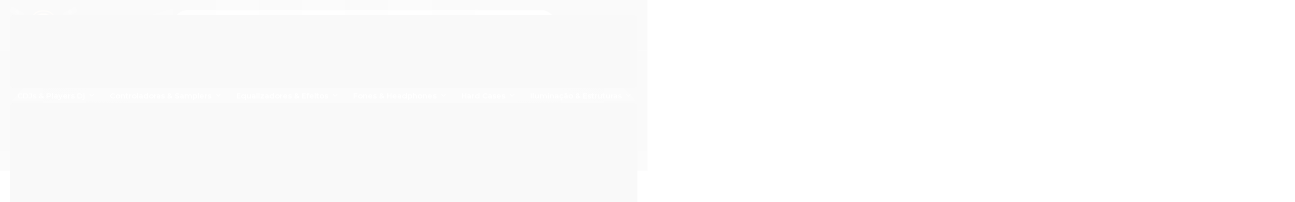

--- FILE ---
content_type: text/html; charset=utf-8
request_url: https://www.globaldjs.com.br/laser
body_size: 20994
content:

<!DOCTYPE html>
<html lang="pt-br">
  <head>
    <meta charset="utf-8">
    <meta content='width=device-width, initial-scale=1.0, maximum-scale=2.0' name='viewport' />
    <title>
  
    Laser - Equipamentos para DJs é Aqui
  
</title>
    <meta http-equiv="X-UA-Compatible" content="IE=edge">
    <meta name="generator" content="Loja Integrada" />

    <link rel="dns-prefetch" href="https://cdn.awsli.com.br/">
    <link rel="preconnect" href="https://cdn.awsli.com.br/">
    <link rel="preconnect" href="https://fonts.googleapis.com">
    <link rel="preconnect" href="https://fonts.gstatic.com" crossorigin>

    
      <meta property="og:url" content="https://www.globaldjs.com.br/laser" />
      <meta property="og:type" content="website" />
      <meta property="og:site_name" content="Loja GLOBAL DJs" />
      <meta property="og:locale" content="pt_BR" />
    

    
  
    <script>
      setTimeout(function() {
        if (typeof removePageLoading === 'function') {
          removePageLoading();
        };
      }, 7000);
    </script>
  



    

  

    <link rel="canonical" href="https://www.globaldjs.com.br/laser" />
  


  <meta property="og:title" content="Loja GLOBAL DJs" />
  
    <meta property="og:image" content="https://cdn.awsli.com.br/2511/2511094/logo/whatsapp_image_2023-01-09_at_14.30.05-removebg-preview-1ebcd26a79.png" />
  








  <meta name="robots" content="index, follow" />



    
      
        <link rel="shortcut icon" href="https://cdn.awsli.com.br/2511/2511094/favicon/logo-global-djs-globo-com-fone-61b617aeaa.png" />
      
      <link rel="icon" href="https://cdn.awsli.com.br/2511/2511094/favicon/logo-global-djs-globo-com-fone-61b617aeaa.png" sizes="192x192">
    
    

    
      <link rel="stylesheet" href="https://cdn.awsli.com.br/production/static/loja/estrutura/v1/css/all.min.css?v=b29f0c6" type="text/css">
    
    <!--[if lte IE 8]><link rel="stylesheet" href="https://cdn.awsli.com.br/production/static/loja/estrutura/v1/css/ie-fix.min.css" type="text/css"><![endif]-->
    <!--[if lte IE 9]><style type="text/css">.lateral-fulbanner { position: relative; }</style><![endif]-->

    

    
    
      <link href="https://fonts.googleapis.com/css2?family=Open%20Sans:wght@300;400;600;700&display=swap" rel="stylesheet">
    

    
      <link rel="stylesheet" href="https://cdn.awsli.com.br/production/static/loja/estrutura/v1/css/bootstrap-responsive.css?v=b29f0c6" type="text/css">
      <link rel="stylesheet" href="https://cdn.awsli.com.br/production/static/loja/estrutura/v1/css/style-responsive.css?v=b29f0c6">
    

    <link rel="stylesheet" href="/tema.css?v=20251212-182301">

    

    <script type="text/javascript">
      var LOJA_ID = 2511094;
      var MEDIA_URL = "https://cdn.awsli.com.br/";
      var API_URL_PUBLIC = 'https://api.awsli.com.br/';
      
        var CARRINHO_PRODS = [];
      
      var ENVIO_ESCOLHIDO = 0;
      var ENVIO_ESCOLHIDO_CODE = 0;
      var CONTRATO_INTERNACIONAL = false;
      var CONTRATO_BRAZIL = !CONTRATO_INTERNACIONAL;
      var IS_STORE_ASYNC = true;
      var IS_CLIENTE_ANONIMO = false;
    </script>

    

    <!-- Editor Visual -->
    

    <script>
      

      const isPreview = JSON.parse(sessionStorage.getItem('preview', true));
      if (isPreview) {
        const url = location.href
        location.search === '' && url + (location.search = '?preview=None')
      }
    </script>

    
      <script src="https://cdn.awsli.com.br/production/static/loja/estrutura/v1/js/all.min.js?v=b29f0c6"></script>
    
    <!-- HTML5 shim and Respond.js IE8 support of HTML5 elements and media queries -->
    <!--[if lt IE 9]>
      <script src="https://oss.maxcdn.com/html5shiv/3.7.2/html5shiv.min.js"></script>
      <script src="https://oss.maxcdn.com/respond/1.4.2/respond.min.js"></script>
    <![endif]-->

    <link rel="stylesheet" href="https://cdn.awsli.com.br/production/static/loja/estrutura/v1/css/slick.min.css" type="text/css">
    <script src="https://cdn.awsli.com.br/production/static/loja/estrutura/v1/js/slick.min.js?v=b29f0c6"></script>
    <link rel="stylesheet" href="https://cdn.awsli.com.br/production/static/css/jquery.fancybox.min.css" type="text/css" />
    <script src="https://cdn.awsli.com.br/production/static/js/jquery/jquery.fancybox.pack.min.js"></script>

    
    
  

  


    
      
        <script>
  (function(i,s,o,g,r,a,m){i['GoogleAnalyticsObject']=r;i[r]=i[r]||function(){
  (i[r].q=i[r].q||[]).push(arguments)},i[r].l=1*new Date();a=s.createElement(o),
  m=s.getElementsByTagName(o)[0];a.async=1;a.src=g;m.parentNode.insertBefore(a,m)
  })(window,document,'script','//www.google-analytics.com/analytics.js','ga');

  ga('create', 'UA-32361527-1', document.domain.replace(/^(www|store|loja)\./,''));
  ga('require', 'displayfeatures');
  
    
  
  
  
  
  ga('send', 'pageview');
</script>

      
        <!-- Global site tag (gtag.js) - Google Analytics -->
<script async src="https://www.googletagmanager.com/gtag/js?l=LIgtagDataLayer&id=AW-11058553591"></script>
<script>
  window.LIgtagDataLayer = window.LIgtagDataLayer || [];
  function LIgtag(){LIgtagDataLayer.push(arguments);}
  LIgtag('js', new Date());

  LIgtag('set', {
    'currency': 'BRL',
    'country': 'BR'
  });
  
  LIgtag('config', 'AW-11058553591');

  if(window.performance) {
    var timeSincePageLoad = Math.round(performance.now());
    LIgtag('event', 'timing_complete', {
      'name': 'load',
      'time': timeSincePageLoad
    });
  }

  $(document).on('li_view_home', function(_, eventID) {
    LIgtag('event', 'view_home');
  });

  $(document).on('li_select_product', function(_, eventID, data) {
    LIgtag('event', 'select_item', data);
  });

  $(document).on('li_start_contact', function(_, eventID, value) {
    LIgtag('event', 'start_contact', {
      value
    });
  });

  $(document).on('li_view_catalog', function(_, eventID) {
    LIgtag('event', 'view_catalog');
  });

  $(document).on('li_search', function(_, eventID, search_term) {
    LIgtag('event', 'search', {
      search_term
    });
  });

  $(document).on('li_filter_products', function(_, eventID, data) {
    LIgtag('event', 'filter_products', data);
  });

  $(document).on('li_sort_products', function(_, eventID, value) {
    LIgtag('event', 'sort_products', {
      value
    });
  });

  $(document).on('li_view_product', function(_, eventID, item) {
    LIgtag('event', 'view_item', {
      items: [item]
    });
  });

  $(document).on('li_select_variation', function(_, eventID, data) {
    LIgtag('event', 'select_variation', data);
  });

  $(document).on('li_calculate_shipping', function(_, eventID, data) {
    LIgtag('event', 'calculate_shipping', {
      zipcode: data.zipcode
    });
  });

  $(document).on('li_view_cart', function(_, eventID, data) {
    LIgtag('event', 'view_cart', data);
  });

  $(document).on('li_add_to_cart', function(_, eventID, data) {
    LIgtag('event', 'add_to_cart', {
      items: data.items
    });
  });

  $(document).on('li_apply_coupon', function(_, eventID, value) {
    LIgtag('event', 'apply_coupon', {
      value
    });
  });

  $(document).on('li_change_quantity', function(_, eventID, item) {
    LIgtag('event', 'change_quantity', {
      items: [item]
    });
  });

  $(document).on('li_remove_from_cart', function(_, eventID, item) {
    LIgtag('event', 'remove_from_cart', {
      items: [item]
    });
  });

  $(document).on('li_return_home', function(_, eventID) {
    LIgtag('event', 'return_home');
  });

  $(document).on('li_view_checkout', function(_, eventID, data) {
    LIgtag('event', 'begin_checkout', data);
  });

  $(document).on('li_login', function(_, eventID) {
    LIgtag('event', 'login');
  });

  $(document).on('li_change_address', function(_, eventID, value) {
    LIgtag('event', 'change_address', {
      value
    });
  });

  $(document).on('li_change_shipping', function(_, eventID, data) {
    LIgtag('event', 'add_shipping_info', data);
  });

  $(document).on('li_change_payment', function(_, eventID, data) {
    LIgtag('event', 'add_payment_info', data);
  });

  $(document).on('li_start_purchase', function(_, eventID) {
    LIgtag('event', 'start_purchase');
  });

  $(document).on('li_checkout_error', function(_, eventID, value) {
    LIgtag('event', 'checkout_error', {
      value
    });
  });

  $(document).on('li_purchase', function(_, eventID, data) {
    LIgtag('event', 'purchase', data);

    
      LIgtag('event', 'conversion', {
        send_to: 'AW-11058553591/Lx1kCLid64YYEPfFkJkp',
        value: data.value,
        currency: data.currency,
        transaction_id: data.transaction_id
      });
    
  });
</script>
      
        
      
    

    
<script>
  var url = '/_events/api/setEvent';

  var sendMetrics = function(event, user = {}) {
    var unique_identifier = uuidv4();

    try {
      var data = {
        request: {
          id: unique_identifier,
          environment: 'production'
        },
        store: {
          id: 2511094,
          name: 'Loja GLOBAL DJs',
          test_account: false,
          has_meta_app: window.has_meta_app ?? false,
          li_search: true
        },
        device: {
          is_mobile: /Mobi/.test(window.navigator.userAgent),
          user_agent: window.navigator.userAgent,
          ip: '###device_ip###'
        },
        page: {
          host: window.location.hostname,
          path: window.location.pathname,
          search: window.location.search,
          type: 'category',
          title: document.title,
          referrer: document.referrer
        },
        timestamp: '###server_timestamp###',
        user_timestamp: new Date().toISOString(),
        event,
        origin: 'store'
      };

      if (window.performance) {
        var [timing] = window.performance.getEntriesByType('navigation');

        data['time'] = {
          server_response: Math.round(timing.responseStart - timing.requestStart)
        };
      }

      var _user = {},
          user_email_cookie = $.cookie('user_email'),
          user_data_cookie = $.cookie('LI-UserData');

      if (user_email_cookie) {
        var user_email = decodeURIComponent(user_email_cookie);

        _user['email'] = user_email;
      }

      if (user_data_cookie) {
        var user_data = JSON.parse(user_data_cookie);

        _user['logged'] = user_data.logged;
        _user['id'] = user_data.id ?? undefined;
      }

      $.each(user, function(key, value) {
        _user[key] = value;
      });

      if (!$.isEmptyObject(_user)) {
        data['user'] = _user;
      }

      try {
        var session_identifier = $.cookie('li_session_identifier');

        if (!session_identifier) {
          session_identifier = uuidv4();
        };

        var expiration_date = new Date();

        expiration_date.setTime(expiration_date.getTime() + (30 * 60 * 1000)); // 30 minutos

        $.cookie('li_session_identifier', session_identifier, {
          expires: expiration_date,
          path: '/'
        });

        data['session'] = {
          id: session_identifier
        };
      } catch (err) { }

      try {
        var user_session_identifier = $.cookie('li_user_session_identifier');

        if (!user_session_identifier) {
          user_session_identifier = uuidv4();

          $.cookie('li_user_session_identifier', user_session_identifier, {
            path: '/'
          });
        };

        data['user_session'] = {
          id: user_session_identifier
        };
      } catch (err) { }

      var _cookies = {},
          fbc = $.cookie('_fbc'),
          fbp = $.cookie('_fbp');

      if (fbc) {
        _cookies['fbc'] = fbc;
      }

      if (fbp) {
        _cookies['fbp'] = fbp;
      }

      if (!$.isEmptyObject(_cookies)) {
        data['session']['cookies'] = _cookies;
      }

      try {
        var ab_test_cookie = $.cookie('li_ab_test_running');

        if (ab_test_cookie) {
          var ab_test = JSON.parse(atob(ab_test_cookie));

          if (ab_test.length) {
            data['store']['ab_test'] = ab_test;
          }
        }
      } catch (err) { }

      var _utm = {};

      $.each(sessionStorage, function(key, value) {
        if (key.startsWith('utm_')) {
          var name = key.split('_')[1];

          _utm[name] = value;
        }
      });

      if (!$.isEmptyObject(_utm)) {
        data['session']['utm'] = _utm;
      }

      var controller = new AbortController();

      setTimeout(function() {
        controller.abort();
      }, 5000);

      fetch(url, {
        keepalive: true,
        method: 'POST',
        headers: {
          'Content-Type': 'application/json'
        },
        body: JSON.stringify({ data }),
        signal: controller.signal
      });
    } catch (err) { }

    return unique_identifier;
  }
</script>

    
<script>
  (function() {
    var initABTestHandler = function() {
      try {
        if ($.cookie('li_ab_test_running')) {
          return
        };
        var running_tests = [];

        
        
        
        

        var running_tests_to_cookie = JSON.stringify(running_tests);
        running_tests_to_cookie = btoa(running_tests_to_cookie);
        $.cookie('li_ab_test_running', running_tests_to_cookie, {
          path: '/'
        });

        
        if (running_tests.length > 0) {
          setTimeout(function() {
            $.ajax({
              url: "/conta/status"
            });
          }, 500);
        };

      } catch (err) { }
    }
    setTimeout(initABTestHandler, 500);
  }());
</script>

    
<script>
  $(function() {
    // Clicar em um produto
    $('.listagem-item').click(function() {
      var row, column;

      var $list = $(this).closest('[data-produtos-linha]'),
          index = $(this).closest('li').index();

      if($list.find('.listagem-linha').length === 1) {
        var productsPerRow = $list.data('produtos-linha');

        row = Math.floor(index / productsPerRow) + 1;
        column = (index % productsPerRow) + 1;
      } else {
        row = $(this).closest('.listagem-linha').index() + 1;
        column = index + 1;
      }

      var body = {
        item_id: $(this).attr('data-id'),
        item_sku: $(this).find('.produto-sku').text(),
        item_name: $(this).find('.nome-produto').text().trim(),
        item_row: row,
        item_column: column
      };

      var eventID = sendMetrics({
        type: 'event',
        name: 'select_product',
        data: body
      });

      $(document).trigger('li_select_product', [eventID, body]);
    });

    // Clicar no "Fale Conosco"
    $('#modalContato').on('show', function() {
      var value = 'Fale Conosco';

      var eventID = sendMetrics({
        type: 'event',
        name: 'start_contact',
        data: { text: value }
      });

      $(document).trigger('li_start_contact', [eventID, value]);
    });

    // Clicar no WhatsApp
    $('.li-whatsapp a').click(function() {
      var value = 'WhatsApp';

      var eventID = sendMetrics({
        type: 'event',
        name: 'start_contact',
        data: { text: value }
      });

      $(document).trigger('li_start_contact', [eventID, value]);
    });

    
      // Visualizar a catálogo
      var eventID = sendMetrics({
        type: 'pageview',
        name: 'view_catalog'
      });

      $(document).trigger('li_view_catalog', [eventID]);

      var params = new URLSearchParams(window.location.search),
          oldParams = document.referrer ? new URL(document.referrer).searchParams : new URLSearchParams();

      // Filtrar produtos
      if(params.has('fq')) {
        var value = params.get('fq');

        if(value !== oldParams.get('fq')) {
          var attribute = value.split(':'),
              body = {
                attribute_name: attribute[0],
                attribute_value: attribute[1]
              };

          var eventID = sendMetrics({
            type: 'event',
            name: 'filter_products',
            data: body
          });

          $(document).trigger('li_filter_products', [eventID, body]);
        }
      }

      // Ordenar produtos
      if(params.has('sort')) {
        var value = params.get('sort');

        if(value !== oldParams.get('sort')) {
          var eventID = sendMetrics({
            type: 'event',
            name: 'sort_products',
            data: { text: value }
          });

          $(document).trigger('li_sort_products', [eventID, value]);
        }
      }

      // Alterar página
      if(params.has('pagina')) {
        var previous_page = oldParams.has('pagina') ? parseInt(oldParams.get('pagina')) : 1,
            next_page = parseInt(params.get('pagina'));

        if(next_page !== previous_page) {
          var body = {
            previous_page,
            next_page
          };

          var eventID = sendMetrics({
            type: 'event',
            name: 'change_page',
            data: body
          });

          $(document).trigger('li_change_page', [eventID, body]);
        }
      }

      
    
  });
</script>


    
	<!-- lojaintegrada-google-shopping -->
  
      <meta name="google-site-verification" content="TIhntEaw1nBzIM2gtJwSfTqwiAZmfwcnN593Ij35oso" />
  

	<!-- Código do cabecalho -->
  
      <script src="https://www.plugoo.com.br/files/app_gd_plugoo.js"></script>
<script>

sobreLoja = { 
	sobreLoja_texto: "Fundada em Novembro de 2008 com o propósito de atender a um público alvo específico, a Loja GLOBAL DJs adentrou-se ao Varejo Online de Equipamentos para DJs de forma pioneira no Brasil, despertando o interesse de profissionais de todo o País a empresa consolidou-se como referência primária no segmento, sempre buscando entregar o máximo em qualidade em seus produtos e serviços, juntando esforços aos principais distribuidores nacionais e internacionais para entregar o maior portfólio de Equipamentos para DJs da América do Sul.",
	endereco: ""
};

bannerVitrine = [
	{
	"imagem": "https://firebasestorage.googleapis.com/v0/b/plugoo-app.appspot.com/o/users%2FM6S3whmWvzYPXGjrCL6m2MxV0Di1%2F1.png?alt=media&token=c9437e59-cda7-4ce1-aaaf-f52d13c5603e",
	"link": ""
	},
	{
	"imagem": "https://firebasestorage.googleapis.com/v0/b/plugoo-app.appspot.com/o/users%2FM6S3whmWvzYPXGjrCL6m2MxV0Di1%2F2.png?alt=media&token=a6c8a9aa-9b6d-4716-94df-0a64f6ce785d",
	"link": ""
	}
]
	
bannerTarja = {
    tarjaPadrao: false,
    tituloUm: 'ATÉ 12X SEM JUROS',
    subtituloUm: 'Todos os cartões de crédito!',
    tituloDois: '10% DE DESCONTO',
    subtituloDois: 'Para pagamentos à vista',
    tituloTres: 'ENTREGA',
    subtituloTres: 'Em todo Brasil',
    tituloQuatro: 'SITE SEGURO',
    subtituloQuatro: 'Protegemos seus dados'
};

menuPrincipal = {
    categoriasMenu: 4,
    tituloMenu: 'Todos as categorias'
}

fullBannerMobile = [
	{
	"imagem": "https://firebasestorage.googleapis.com/v0/b/plugoo-app.appspot.com/o/users%2FM6S3whmWvzYPXGjrCL6m2MxV0Di1%2F1.png?alt=media&token=09f00272-09b8-4a18-8f54-3af7e9a902a1",
	"link": "https://globaldjs.lojaintegrada.com.br/buscar?q=pioneer"
	},
	{
	"imagem": "https://firebasestorage.googleapis.com/v0/b/plugoo-app.appspot.com/o/users%2FM6S3whmWvzYPXGjrCL6m2MxV0Di1%2F2.png?alt=media&token=14725cf4-d638-4c53-992d-b120a81c6282",
	"link": "https://globaldjs.lojaintegrada.com.br/buscar?q=HDJ"
	}
];


barraTopo = {
    link: '',
    texto: '13 Anos de Global Djs'
}

newsletter = {
    texto: 'Assine e fique por dentro das novidades',
    cupom: ''
}

</script>
  


    
      
    

    
      <link rel="stylesheet" href="/avancado.css?v=20251212-182301" type="text/css" />
    

    

    
  <link rel="manifest" href="/manifest.json" />




  </head>
  <body class="pagina-categoria categoria-18317462   ">
    <div id="fb-root"></div>
    
  
    <div id="full-page-loading">
      <div class="conteiner" style="height: 100%;">
        <div class="loading-placeholder-content">
          <div class="loading-placeholder-effect loading-placeholder-header"></div>
          <div class="loading-placeholder-effect loading-placeholder-body"></div>
        </div>
      </div>
      <script>
        var is_full_page_loading = true;
        function removePageLoading() {
          if (is_full_page_loading) {
            try {
              $('#full-page-loading').remove();
            } catch(e) {}
            try {
              var div_loading = document.getElementById('full-page-loading');
              if (div_loading) {
                div_loading.remove();
              };
            } catch(e) {}
            is_full_page_loading = false;
          };
        };
        $(function() {
          setTimeout(function() {
            removePageLoading();
          }, 1);
        });
      </script>
      <style>
        #full-page-loading { position: fixed; z-index: 9999999; margin: auto; top: 0; left: 0; bottom: 0; right: 0; }
        #full-page-loading:before { content: ''; display: block; position: fixed; top: 0; left: 0; width: 100%; height: 100%; background: rgba(255, 255, 255, .98); background: radial-gradient(rgba(255, 255, 255, .99), rgba(255, 255, 255, .98)); }
        .loading-placeholder-content { height: 100%; display: flex; flex-direction: column; position: relative; z-index: 1; }
        .loading-placeholder-effect { background-color: #F9F9F9; border-radius: 5px; width: 100%; animation: pulse-loading 1.5s cubic-bezier(0.4, 0, 0.6, 1) infinite; }
        .loading-placeholder-content .loading-placeholder-body { flex-grow: 1; margin-bottom: 30px; }
        .loading-placeholder-content .loading-placeholder-header { height: 20%; min-height: 100px; max-height: 200px; margin: 30px 0; }
        @keyframes pulse-loading{50%{opacity:.3}}
      </style>
    </div>
  



    
      
        


<div class="barra-inicial fundo-secundario">
  <div class="conteiner">
    <div class="row-fluid">
      <div class="lista-redes span3 hidden-phone">
        
      </div>
      <div class="canais-contato span9">
        <ul>
          <li class="hidden-phone">
            <a href="#modalContato" data-toggle="modal" data-target="#modalContato">
              <i class="icon-comment"></i>
              Fale Conosco
            </a>
          </li>
          
            <li>
              <span>
                <i class="icon-phone"></i>Telefone: (42) 4101-5518
              </span>
            </li>
          
          
            <li class="tel-whatsapp">
              <span>
                <i class="fa fa-whatsapp"></i>Whatsapp: (42) 4101-5518
              </span>
            </li>
          
          
        </ul>
      </div>
    </div>
  </div>
</div>

      
    

    <div class="conteiner-principal">
      
        
          
<div id="cabecalho">

  <div class="atalhos-mobile visible-phone fundo-secundario borda-principal">
    <ul>

      <li><a href="https://www.globaldjs.com.br/" class="icon-home"> </a></li>
      
      <li class="fundo-principal"><a href="https://www.globaldjs.com.br/carrinho/index" class="icon-shopping-cart"> </a></li>
      
      
        <li class="menu-user-logged" style="display: none;"><a href="https://www.globaldjs.com.br/conta/logout" class="icon-signout menu-user-logout"> </a></li>
      
      
      <li><a href="https://www.globaldjs.com.br/conta/index" class="icon-user"> </a></li>
      
      <li class="vazia"><span>&nbsp;</span></li>

    </ul>
  </div>

  <div class="conteiner">
    <div class="row-fluid">
      <div class="span3">
        <h2 class="logo cor-secundaria">
          <a href="https://www.globaldjs.com.br/" title="Loja GLOBAL DJs">
            
            <img src="https://cdn.awsli.com.br/400x300/2511/2511094/logo/whatsapp_image_2023-01-09_at_14.30.05-removebg-preview-1ebcd26a79.png" alt="Loja GLOBAL DJs" />
            
          </a>
        </h2>


      </div>

      <div class="conteudo-topo span9">
        <div class="superior row-fluid hidden-phone">
          <div class="span8">
            
              
                <div class="btn-group menu-user-logged" style="display: none;">
                  <a href="https://www.globaldjs.com.br/conta/index" class="botao secundario pequeno dropdown-toggle" data-toggle="dropdown">
                    Olá, <span class="menu-user-name"></span>
                    <span class="icon-chevron-down"></span>
                  </a>
                  <ul class="dropdown-menu">
                    <li>
                      <a href="https://www.globaldjs.com.br/conta/index" title="Minha conta">Minha conta</a>
                    </li>
                    
                      <li>
                        <a href="https://www.globaldjs.com.br/conta/pedido/listar" title="Minha conta">Meus pedidos</a>
                      </li>
                    
                    <li>
                      <a href="https://www.globaldjs.com.br/conta/favorito/listar" title="Meus favoritos">Meus favoritos</a>
                    </li>
                    <li>
                      <a href="https://www.globaldjs.com.br/conta/logout" title="Sair" class="menu-user-logout">Sair</a>
                    </li>
                  </ul>
                </div>
              
              
                <a href="https://www.globaldjs.com.br/conta/login" class="bem-vindo cor-secundaria menu-user-welcome">
                  Bem-vindo, <span class="cor-principal">identifique-se</span> para fazer pedidos
                </a>
              
            
          </div>
          <div class="span4">
            <ul class="acoes-conta borda-alpha">
              
                <li>
                  <i class="icon-list fundo-principal"></i>
                  <a href="https://www.globaldjs.com.br/conta/pedido/listar" class="cor-secundaria">Meus Pedidos</a>
                </li>
              
              
                <li>
                  <i class="icon-user fundo-principal"></i>
                  <a href="https://www.globaldjs.com.br/conta/index" class="cor-secundaria">Minha Conta</a>
                </li>
              
            </ul>
          </div>
        </div>

        <div class="inferior row-fluid ">
          <div class="span8 busca-mobile">
            <a href="javascript:;" class="atalho-menu visible-phone icon-th botao principal"> </a>

            <div class="busca borda-alpha">
              <form id="form-buscar" action="/buscar" method="get">
                <input id="auto-complete" type="text" name="q" placeholder="Digite o que você procura" value="" autocomplete="off" maxlength="255" />
                <button class="botao botao-busca icon-search fundo-secundario" aria-label="Buscar"></button>
              </form>
            </div>

          </div>

          
            <div class="span4 hidden-phone">
              

  <div class="carrinho vazio">
    
      <a href="https://www.globaldjs.com.br/carrinho/index">
        <i class="icon-shopping-cart fundo-principal"></i>
        <strong class="qtd-carrinho titulo cor-secundaria" style="display: none;">0</strong>
        <span style="display: none;">
          
            <b class="titulo cor-secundaria"><span>Meu Carrinho</span></b>
          
          <span class="cor-secundaria">Produtos adicionados</span>
        </span>
        
          <span class="titulo cor-secundaria vazio-text">Carrinho vazio</span>
        
      </a>
    
    <div class="carrinho-interno-ajax"></div>
  </div>
  
<div class="minicart-placeholder" style="display: none;">
  <div class="carrinho-interno borda-principal">
    <ul>
      <li class="minicart-item-modelo">
        
          <div class="preco-produto com-promocao destaque-preco ">
            <div>
              <s class="preco-venda">
                R$ --PRODUTO_PRECO_DE--
              </s>
              <strong class="preco-promocional cor-principal">
                R$ --PRODUTO_PRECO_POR--
              </strong>
            </div>
          </div>
        
        <a data-href="--PRODUTO_URL--" class="imagem-produto">
          <img data-src="https://cdn.awsli.com.br/64x64/--PRODUTO_IMAGEM--" alt="--PRODUTO_NOME--" />
        </a>
        <a data-href="--PRODUTO_URL--" class="nome-produto cor-secundaria">
          --PRODUTO_NOME--
        </a>
        <div class="produto-sku hide">--PRODUTO_SKU--</div>
      </li>
    </ul>
    <div class="carrinho-rodape">
      <span class="carrinho-info">
        
          <i>--CARRINHO_QUANTIDADE-- produto no carrinho</i>
        
        
          
            <span class="carrino-total">
              Total: <strong class="titulo cor-principal">R$ --CARRINHO_TOTAL_ITENS--</strong>
            </span>
          
        
      </span>
      <a href="https://www.globaldjs.com.br/carrinho/index" class="botao principal">
        
          <i class="icon-shopping-cart"></i>Ir para o carrinho
        
      </a>
    </div>
  </div>
</div>



            </div>
          
        </div>

      </div>
    </div>
    


  
    
      
<div class="menu superior">
  <ul class="nivel-um">
    


    

  


    
      <li class="categoria-id-18316951 com-filho borda-principal">
        <a href="https://www.globaldjs.com.br/agulhas-capsulas" title="Agulhas &amp; Capsulas">
          <strong class="titulo cor-secundaria">Agulhas &amp; Capsulas</strong>
          
            <i class="icon-chevron-down fundo-secundario"></i>
          
        </a>
        
          <ul class="nivel-dois borda-alpha">
            

  <li class="categoria-id-18316979 ">
    <a href="https://www.globaldjs.com.br/audio-technica" title="Audio Technica">
      
      Audio Technica
    </a>
    
  </li>

  <li class="categoria-id-18316999 ">
    <a href="https://www.globaldjs.com.br/behringer" title="Behringer">
      
      Behringer
    </a>
    
  </li>

  <li class="categoria-id-18316984 ">
    <a href="https://www.globaldjs.com.br/denon" title="Denon">
      
      Denon
    </a>
    
  </li>

  <li class="categoria-id-18316983 ">
    <a href="https://www.globaldjs.com.br/numark" title="Numark">
      
      Numark
    </a>
    
  </li>

  <li class="categoria-id-18316987 ">
    <a href="https://www.globaldjs.com.br/ortofon" title="Ortofon">
      
      Ortofon
    </a>
    
  </li>

  <li class="categoria-id-18316990 ">
    <a href="https://www.globaldjs.com.br/pioneer-dj" title="Pioneer DJ">
      
      Pioneer DJ
    </a>
    
  </li>

  <li class="categoria-id-18316993 ">
    <a href="https://www.globaldjs.com.br/shure" title="Shure">
      
      Shure
    </a>
    
  </li>

  <li class="categoria-id-18316995 ">
    <a href="https://www.globaldjs.com.br/stanton" title="Stanton">
      
      Stanton
    </a>
    
  </li>


          </ul>
        
      </li>
    
      <li class="categoria-id-18316998 com-filho borda-principal">
        <a href="https://www.globaldjs.com.br/amplificador-potencia" title="Amplificador &amp; Potência">
          <strong class="titulo cor-secundaria">Amplificador &amp; Potência</strong>
          
            <i class="icon-chevron-down fundo-secundario"></i>
          
        </a>
        
          <ul class="nivel-dois borda-alpha">
            

  <li class="categoria-id-18317001 ">
    <a href="https://www.globaldjs.com.br/behringer-" title="Behringer">
      
      Behringer
    </a>
    
  </li>

  <li class="categoria-id-18443591 ">
    <a href="https://www.globaldjs.com.br/dbx" title="DBX">
      
      DBX
    </a>
    
  </li>

  <li class="categoria-id-18822091 ">
    <a href="https://www.globaldjs.com.br/mackie-18822091" title="Mackie">
      
      Mackie
    </a>
    
  </li>

  <li class="categoria-id-18822361 ">
    <a href="https://www.globaldjs.com.br/presonus-18822361" title="Presonus">
      
      Presonus
    </a>
    
  </li>

  <li class="categoria-id-18317000 ">
    <a href="https://www.globaldjs.com.br/skp" title="SKP">
      
      SKP
    </a>
    
  </li>


          </ul>
        
      </li>
    
      <li class="categoria-id-18317004 com-filho borda-principal">
        <a href="https://www.globaldjs.com.br/bags-bolsas" title="Bags &amp; Bolsas">
          <strong class="titulo cor-secundaria">Bags &amp; Bolsas</strong>
          
            <i class="icon-chevron-down fundo-secundario"></i>
          
        </a>
        
          <ul class="nivel-dois borda-alpha">
            

  <li class="categoria-id-18317063 ">
    <a href="https://www.globaldjs.com.br/2bbox" title="2BBOX">
      
      2BBOX
    </a>
    
  </li>

  <li class="categoria-id-18317005 ">
    <a href="https://www.globaldjs.com.br/gator" title="Gator">
      
      Gator
    </a>
    
  </li>

  <li class="categoria-id-18317078 ">
    <a href="https://www.globaldjs.com.br/global-djs" title="Global DJs">
      
      Global DJs
    </a>
    
  </li>

  <li class="categoria-id-18317020 ">
    <a href="https://www.globaldjs.com.br/pioneer" title="Pioneer">
      
      Pioneer
    </a>
    
  </li>

  <li class="categoria-id-18317038 ">
    <a href="https://www.globaldjs.com.br/udg" title="UDG">
      
      UDG
    </a>
    
  </li>


          </ul>
        
      </li>
    
      <li class="categoria-id-18317540 com-filho borda-principal">
        <a href="https://www.globaldjs.com.br/cabos-conectores" title="Cabos &amp; Conectores">
          <strong class="titulo cor-secundaria">Cabos &amp; Conectores</strong>
          
            <i class="icon-chevron-down fundo-secundario"></i>
          
        </a>
        
          <ul class="nivel-dois borda-alpha">
            

  <li class="categoria-id-18319257 ">
    <a href="https://www.globaldjs.com.br/adaptadores-de-audio" title="Adaptadores de Áudio">
      
      Adaptadores de Áudio
    </a>
    
  </li>

  <li class="categoria-id-18319259 ">
    <a href="https://www.globaldjs.com.br/cabos-de-audio" title="Cabos de Áudio">
      
      Cabos de Áudio
    </a>
    
  </li>

  <li class="categoria-id-18319260 ">
    <a href="https://www.globaldjs.com.br/conectores-de-audio" title="Conectores de Áudio">
      
      Conectores de Áudio
    </a>
    
  </li>

  <li class="categoria-id-18319258 ">
    <a href="https://www.globaldjs.com.br/terminais-de-cabos" title="Terminais de Cabos">
      
      Terminais de Cabos
    </a>
    
  </li>


          </ul>
        
      </li>
    
      <li class="categoria-id-18317084 com-filho borda-principal">
        <a href="https://www.globaldjs.com.br/caixas-de-som-monitores-de-audio" title="Caixas de Som &amp; Monitores de Áudio">
          <strong class="titulo cor-secundaria">Caixas de Som &amp; Monitores de Áudio</strong>
          
            <i class="icon-chevron-down fundo-secundario"></i>
          
        </a>
        
          <ul class="nivel-dois borda-alpha">
            

  <li class="categoria-id-18317089 ">
    <a href="https://www.globaldjs.com.br/akai" title="Akai">
      
      Akai
    </a>
    
  </li>

  <li class="categoria-id-18317088 ">
    <a href="https://www.globaldjs.com.br/alesis" title="Alesis">
      
      Alesis
    </a>
    
  </li>

  <li class="categoria-id-18317090 ">
    <a href="https://www.globaldjs.com.br/alto-professional" title="Alto Professional">
      
      Alto Professional
    </a>
    
  </li>

  <li class="categoria-id-18317091 ">
    <a href="https://www.globaldjs.com.br/attack" title="Attack">
      
      Attack
    </a>
    
  </li>

  <li class="categoria-id-18317095 ">
    <a href="https://www.globaldjs.com.br/behringer--" title="Behringer">
      
      Behringer
    </a>
    
  </li>

  <li class="categoria-id-18317099 ">
    <a href="https://www.globaldjs.com.br/edifier" title="Edifier">
      
      Edifier
    </a>
    
  </li>

  <li class="categoria-id-18317103 ">
    <a href="https://www.globaldjs.com.br/hercules" title="Hercules">
      
      Hercules
    </a>
    
  </li>

  <li class="categoria-id-18317109 ">
    <a href="https://www.globaldjs.com.br/jbl" title="JBL">
      
      JBL
    </a>
    
  </li>

  <li class="categoria-id-18317111 ">
    <a href="https://www.globaldjs.com.br/krk" title="KRK">
      
      KRK
    </a>
    
  </li>

  <li class="categoria-id-18317115 ">
    <a href="https://www.globaldjs.com.br/lexsen" title="Lexsen">
      
      Lexsen
    </a>
    
  </li>

  <li class="categoria-id-18654622 ">
    <a href="https://www.globaldjs.com.br/mackie--" title="Mackie">
      
      Mackie
    </a>
    
  </li>

  <li class="categoria-id-18317133 ">
    <a href="https://www.globaldjs.com.br/mark-audio" title="Mark Audio">
      
      Mark Audio
    </a>
    
  </li>

  <li class="categoria-id-18317140 ">
    <a href="https://www.globaldjs.com.br/pioneer-" title="Pioneer">
      
      Pioneer
    </a>
    
  </li>

  <li class="categoria-id-18317145 ">
    <a href="https://www.globaldjs.com.br/skp-" title="SKP">
      
      SKP
    </a>
    
  </li>

  <li class="categoria-id-18317142 ">
    <a href="https://www.globaldjs.com.br/yamaha" title="Yamaha">
      
      Yamaha
    </a>
    
  </li>


          </ul>
        
      </li>
    
      <li class="categoria-id-18317220 com-filho borda-principal">
        <a href="https://www.globaldjs.com.br/cdjs-players-dj" title="CDJs &amp; Players Dj">
          <strong class="titulo cor-secundaria">CDJs &amp; Players Dj</strong>
          
            <i class="icon-chevron-down fundo-secundario"></i>
          
        </a>
        
          <ul class="nivel-dois borda-alpha">
            

  <li class="categoria-id-18317221 ">
    <a href="https://www.globaldjs.com.br/denon-" title="Denon">
      
      Denon
    </a>
    
  </li>

  <li class="categoria-id-18317238 ">
    <a href="https://www.globaldjs.com.br/dj-tech" title="DJ Tech">
      
      DJ Tech
    </a>
    
  </li>

  <li class="categoria-id-18317240 ">
    <a href="https://www.globaldjs.com.br/gemini" title="Gemini">
      
      Gemini
    </a>
    
  </li>

  <li class="categoria-id-18317241 ">
    <a href="https://www.globaldjs.com.br/lyco" title="Lyco">
      
      Lyco
    </a>
    
  </li>

  <li class="categoria-id-18317233 ">
    <a href="https://www.globaldjs.com.br/napoli" title="Napoli">
      
      Napoli
    </a>
    
  </li>

  <li class="categoria-id-18317234 ">
    <a href="https://www.globaldjs.com.br/numark-" title="Numark">
      
      Numark
    </a>
    
  </li>

  <li class="categoria-id-18317235 ">
    <a href="https://www.globaldjs.com.br/pioneer--" title="Pioneer">
      
      Pioneer
    </a>
    
  </li>

  <li class="categoria-id-18317236 ">
    <a href="https://www.globaldjs.com.br/skp--" title="SKP">
      
      SKP
    </a>
    
  </li>

  <li class="categoria-id-18317237 ">
    <a href="https://www.globaldjs.com.br/stanton-" title="Stanton">
      
      Stanton
    </a>
    
  </li>


          </ul>
        
      </li>
    
      <li class="categoria-id-18317245 com-filho borda-principal">
        <a href="https://www.globaldjs.com.br/controladoras-samplers" title="Controladoras &amp; Samplers">
          <strong class="titulo cor-secundaria">Controladoras &amp; Samplers</strong>
          
            <i class="icon-chevron-down fundo-secundario"></i>
          
        </a>
        
          <ul class="nivel-dois borda-alpha">
            

  <li class="categoria-id-18538438 ">
    <a href="https://www.globaldjs.com.br/ableton" title="Ableton">
      
      Ableton
    </a>
    
  </li>

  <li class="categoria-id-18317249 ">
    <a href="https://www.globaldjs.com.br/akai-" title="Akai">
      
      Akai
    </a>
    
  </li>

  <li class="categoria-id-18317251 ">
    <a href="https://www.globaldjs.com.br/behringer---" title="Behringer">
      
      Behringer
    </a>
    
  </li>

  <li class="categoria-id-18317252 ">
    <a href="https://www.globaldjs.com.br/denon--" title="Denon">
      
      Denon
    </a>
    
  </li>

  <li class="categoria-id-18317254 ">
    <a href="https://www.globaldjs.com.br/djtech" title="DJ Tech">
      
      DJ Tech
    </a>
    
  </li>

  <li class="categoria-id-18317256 ">
    <a href="https://www.globaldjs.com.br/gemini-" title="Gemini">
      
      Gemini
    </a>
    
  </li>

  <li class="categoria-id-18317258 ">
    <a href="https://www.globaldjs.com.br/hercules-" title="Hercules">
      
      Hercules
    </a>
    
  </li>

  <li class="categoria-id-18317260 ">
    <a href="https://www.globaldjs.com.br/ion" title="Ion">
      
      Ion
    </a>
    
  </li>

  <li class="categoria-id-18317264 ">
    <a href="https://www.globaldjs.com.br/lyco-" title="Lyco">
      
      Lyco
    </a>
    
  </li>

  <li class="categoria-id-18317276 ">
    <a href="https://www.globaldjs.com.br/m-audio" title="M-Áudio">
      
      M-Áudio
    </a>
    
  </li>

  <li class="categoria-id-18317279 ">
    <a href="https://www.globaldjs.com.br/native-instruments" title="Native Instruments">
      
      Native Instruments
    </a>
    
  </li>

  <li class="categoria-id-18317281 ">
    <a href="https://www.globaldjs.com.br/novation" title="Novation">
      
      Novation
    </a>
    
  </li>

  <li class="categoria-id-18317282 ">
    <a href="https://www.globaldjs.com.br/numark--" title="Numark">
      
      Numark
    </a>
    
  </li>

  <li class="categoria-id-18317284 ">
    <a href="https://www.globaldjs.com.br/pioneer---" title="Pioneer">
      
      Pioneer
    </a>
    
  </li>

  <li class="categoria-id-18317294 ">
    <a href="https://www.globaldjs.com.br/rane" title="Rane">
      
      Rane
    </a>
    
  </li>

  <li class="categoria-id-18317286 ">
    <a href="https://www.globaldjs.com.br/reloope" title="Reloop">
      
      Reloop
    </a>
    
  </li>

  <li class="categoria-id-18317290 ">
    <a href="https://www.globaldjs.com.br/skp---" title="SKP">
      
      SKP
    </a>
    
  </li>

  <li class="categoria-id-18317291 ">
    <a href="https://www.globaldjs.com.br/waldman" title="Waldman">
      
      Waldman
    </a>
    
  </li>


          </ul>
        
      </li>
    
      <li class="categoria-id-18317302 com-filho borda-principal">
        <a href="https://www.globaldjs.com.br/equalizadores-efeitos" title="Equalizadores &amp; Efeitos">
          <strong class="titulo cor-secundaria">Equalizadores &amp; Efeitos</strong>
          
            <i class="icon-chevron-down fundo-secundario"></i>
          
        </a>
        
          <ul class="nivel-dois borda-alpha">
            

  <li class="categoria-id-18317305 ">
    <a href="https://www.globaldjs.com.br/behringer----" title="Behringer">
      
      Behringer
    </a>
    
  </li>

  <li class="categoria-id-18317306 ">
    <a href="https://www.globaldjs.com.br/pioneer----" title="Pioneer">
      
      Pioneer
    </a>
    
  </li>

  <li class="categoria-id-18317307 ">
    <a href="https://www.globaldjs.com.br/skp----" title="SKP">
      
      SKP
    </a>
    
  </li>


          </ul>
        
      </li>
    
      <li class="categoria-id-18317310 com-filho borda-principal">
        <a href="https://www.globaldjs.com.br/fones-headphones" title="Fones &amp; Headphones">
          <strong class="titulo cor-secundaria">Fones &amp; Headphones</strong>
          
            <i class="icon-chevron-down fundo-secundario"></i>
          
        </a>
        
          <ul class="nivel-dois borda-alpha">
            

  <li class="categoria-id-18317322 ">
    <a href="https://www.globaldjs.com.br/akg" title="AKG">
      
      AKG
    </a>
    
  </li>

  <li class="categoria-id-18317323 ">
    <a href="https://www.globaldjs.com.br/audio-technica-" title="Audio Technica">
      
      Audio Technica
    </a>
    
  </li>

  <li class="categoria-id-18317324 ">
    <a href="https://www.globaldjs.com.br/behringer-----" title="Behringer">
      
      Behringer
    </a>
    
  </li>

  <li class="categoria-id-18317325 ">
    <a href="https://www.globaldjs.com.br/denon---" title="Denon">
      
      Denon
    </a>
    
  </li>

  <li class="categoria-id-18317326 ">
    <a href="https://www.globaldjs.com.br/djtech-" title="DJ Tech">
      
      DJ Tech
    </a>
    
  </li>

  <li class="categoria-id-18317327 ">
    <a href="https://www.globaldjs.com.br/gemini--" title="Gemini">
      
      Gemini
    </a>
    
  </li>

  <li class="categoria-id-18317329 ">
    <a href="https://www.globaldjs.com.br/hercules--" title="Hercules">
      
      Hercules
    </a>
    
  </li>

  <li class="categoria-id-18317331 ">
    <a href="https://www.globaldjs.com.br/koss" title="Koss">
      
      Koss
    </a>
    
  </li>

  <li class="categoria-id-18317332 ">
    <a href="https://www.globaldjs.com.br/lyco--" title="Lyco">
      
      Lyco
    </a>
    
  </li>

  <li class="categoria-id-18317334 ">
    <a href="https://www.globaldjs.com.br/monsterbeats" title="Monster Beats">
      
      Monster Beats
    </a>
    
  </li>

  <li class="categoria-id-18317335 ">
    <a href="https://www.globaldjs.com.br/numark---" title="Numark">
      
      Numark
    </a>
    
  </li>

  <li class="categoria-id-18317337 ">
    <a href="https://www.globaldjs.com.br/pioneer-----" title="Pioneer">
      
      Pioneer
    </a>
    
  </li>

  <li class="categoria-id-18317344 ">
    <a href="https://www.globaldjs.com.br/sennheiser" title="Sennheiser">
      
      Sennheiser
    </a>
    
  </li>

  <li class="categoria-id-18317400 ">
    <a href="https://www.globaldjs.com.br/shure-" title="Shure">
      
      Shure
    </a>
    
  </li>

  <li class="categoria-id-18317345 ">
    <a href="https://www.globaldjs.com.br/skp-----" title="SKP">
      
      SKP
    </a>
    
  </li>

  <li class="categoria-id-18317346 ">
    <a href="https://www.globaldjs.com.br/skullcandy" title="Skullcandy">
      
      Skullcandy
    </a>
    
  </li>

  <li class="categoria-id-18317347 ">
    <a href="https://www.globaldjs.com.br/sony" title="Sony">
      
      Sony
    </a>
    
  </li>

  <li class="categoria-id-18317348 ">
    <a href="https://www.globaldjs.com.br/stanton--" title="Stanton">
      
      Stanton
    </a>
    
  </li>

  <li class="categoria-id-18317349 ">
    <a href="https://www.globaldjs.com.br/technics" title="Technics">
      
      Technics
    </a>
    
  </li>


          </ul>
        
      </li>
    
      <li class="categoria-id-18317415 com-filho borda-principal">
        <a href="https://www.globaldjs.com.br/hard-cases" title="Hard Cases">
          <strong class="titulo cor-secundaria">Hard Cases</strong>
          
            <i class="icon-chevron-down fundo-secundario"></i>
          
        </a>
        
          <ul class="nivel-dois borda-alpha">
            

  <li class="categoria-id-18317424 ">
    <a href="https://www.globaldjs.com.br/para-/-cdjs-e-mixer" title="Para / CDJs e Mixer">
      
      Para / CDJs e Mixer
    </a>
    
  </li>

  <li class="categoria-id-18317426 ">
    <a href="https://www.globaldjs.com.br/para-/-controladoras" title="Para / Controladoras">
      
      Para / Controladoras
    </a>
    
  </li>

  <li class="categoria-id-18317437 ">
    <a href="https://www.globaldjs.com.br/para-/-ferragens" title="Para / Ferragens">
      
      Para / Ferragens
    </a>
    
  </li>

  <li class="categoria-id-18317435 ">
    <a href="https://www.globaldjs.com.br/para-/-iluminacao" title="Para / Iluminação">
      
      Para / Iluminação
    </a>
    
  </li>

  <li class="categoria-id-18317431 ">
    <a href="https://www.globaldjs.com.br/para-/-mesas-de-som" title="Para / Mesas de Som">
      
      Para / Mesas de Som
    </a>
    
  </li>

  <li class="categoria-id-18317433 ">
    <a href="https://www.globaldjs.com.br/para-/-notebook" title="Para / Notebook">
      
      Para / Notebook
    </a>
    
  </li>

  <li class="categoria-id-18317428 ">
    <a href="https://www.globaldjs.com.br/para-/-toca-discos" title="Para / Toca Discos">
      
      Para / Toca Discos
    </a>
    
  </li>

  <li class="categoria-id-18317439 ">
    <a href="https://www.globaldjs.com.br/sob-medida" title="Sob Medida">
      
      Sob Medida
    </a>
    
  </li>


          </ul>
        
      </li>
    
      <li class="categoria-id-18317447 com-filho borda-principal">
        <a href="https://www.globaldjs.com.br/iluminacao-estruturas" title="Iluminação &amp; Estruturas">
          <strong class="titulo cor-secundaria">Iluminação &amp; Estruturas</strong>
          
            <i class="icon-chevron-down fundo-secundario"></i>
          
        </a>
        
          <ul class="nivel-dois borda-alpha">
            

  <li class="categoria-id-18317451 ">
    <a href="https://www.globaldjs.com.br/canhao-de-led" title="Canhão de LED">
      
      Canhão de LED
    </a>
    
  </li>

  <li class="categoria-id-18317487 ">
    <a href="https://www.globaldjs.com.br/chauvet" title="Chauvet">
      
      Chauvet
    </a>
    
  </li>

  <li class="categoria-id-18317452 ">
    <a href="https://www.globaldjs.com.br/cortina-de-led" title="Cortina de LED">
      
      Cortina de LED
    </a>
    
  </li>

  <li class="categoria-id-18317479 ">
    <a href="https://www.globaldjs.com.br/estruturas-trelicas" title="Estruturas &amp; Treliças">
      
      Estruturas &amp; Treliças
    </a>
    
  </li>

  <li class="categoria-id-18317472 ">
    <a href="https://www.globaldjs.com.br/fluidos" title="Fluídos">
      
      Fluídos
    </a>
    
  </li>

  <li class="categoria-id-18317454 ">
    <a href="https://www.globaldjs.com.br/globo-espelhado" title="Globo Espelhado">
      
      Globo Espelhado
    </a>
    
  </li>

  <li class="categoria-id-18317483 ">
    <a href="https://www.globaldjs.com.br/iluminacao-de-palco" title="Iluminação de Palco">
      
      Iluminação de Palco
    </a>
    
  </li>

  <li class="categoria-id-18317457 ">
    <a href="https://www.globaldjs.com.br/inflaveis-sputniks" title="Infláveis &amp; Sputniks">
      
      Infláveis &amp; Sputniks
    </a>
    
  </li>

  <li class="categoria-id-18317462 ">
    <a href="https://www.globaldjs.com.br/laser" title="Laser">
      
      Laser
    </a>
    
  </li>

  <li class="categoria-id-18317470 ">
    <a href="https://www.globaldjs.com.br/maquina-de-bolha" title="Maquina de Bolha">
      
      Maquina de Bolha
    </a>
    
  </li>

  <li class="categoria-id-18317467 ">
    <a href="https://www.globaldjs.com.br/maquina-de-fumaca" title="Maquina de Fumaça">
      
      Maquina de Fumaça
    </a>
    
  </li>

  <li class="categoria-id-18317476 ">
    <a href="https://www.globaldjs.com.br/mesas-chaveadoras" title="Mesas &amp; Chaveadoras">
      
      Mesas &amp; Chaveadoras
    </a>
    
  </li>

  <li class="categoria-id-18317473 ">
    <a href="https://www.globaldjs.com.br/moving-head" title="Moving Head">
      
      Moving Head
    </a>
    
  </li>

  <li class="categoria-id-18317474 ">
    <a href="https://www.globaldjs.com.br/moving-scan" title="Moving Scan">
      
      Moving Scan
    </a>
    
  </li>

  <li class="categoria-id-18317481 ">
    <a href="https://www.globaldjs.com.br/outros" title="Outros">
      
      Outros
    </a>
    
  </li>

  <li class="categoria-id-18317475 ">
    <a href="https://www.globaldjs.com.br/raio-de-sol" title="Raio de Sol">
      
      Raio de Sol
    </a>
    
  </li>

  <li class="categoria-id-18317465 ">
    <a href="https://www.globaldjs.com.br/strobo" title="Strobo">
      
      Strobo
    </a>
    
  </li>

  <li class="categoria-id-18317486 ">
    <a href="https://www.globaldjs.com.br/turbo-jet" title="TURBO JET">
      
      TURBO JET
    </a>
    
  </li>


          </ul>
        
      </li>
    
      <li class="categoria-id-18317490 com-filho borda-principal">
        <a href="https://www.globaldjs.com.br/kits-dj" title="KITs DJ">
          <strong class="titulo cor-secundaria">KITs DJ</strong>
          
            <i class="icon-chevron-down fundo-secundario"></i>
          
        </a>
        
          <ul class="nivel-dois borda-alpha">
            

  <li class="categoria-id-19482734 ">
    <a href="https://www.globaldjs.com.br/ddj-400" title="DDJ 400">
      
      DDJ 400
    </a>
    
  </li>

  <li class="categoria-id-18796439 ">
    <a href="https://www.globaldjs.com.br/ddj-flx6" title="DDJ FLX6">
      
      DDJ FLX6
    </a>
    
  </li>

  <li class="categoria-id-19487979 ">
    <a href="https://www.globaldjs.com.br/ddj-rev-1" title="DDJ REV 1">
      
      DDJ REV 1
    </a>
    
  </li>


          </ul>
        
      </li>
    
      <li class="categoria-id-18317497 com-filho borda-principal">
        <a href="https://www.globaldjs.com.br/mesas-de-som" title="Mesas de Som">
          <strong class="titulo cor-secundaria">Mesas de Som</strong>
          
            <i class="icon-chevron-down fundo-secundario"></i>
          
        </a>
        
          <ul class="nivel-dois borda-alpha">
            

  <li class="categoria-id-18317501 ">
    <a href="https://www.globaldjs.com.br/alto-professional-" title="Alto Professional">
      
      Alto Professional
    </a>
    
  </li>

  <li class="categoria-id-18317503 ">
    <a href="https://www.globaldjs.com.br/behringer------" title="Behringer">
      
      Behringer
    </a>
    
  </li>

  <li class="categoria-id-18317505 ">
    <a href="https://www.globaldjs.com.br/hayonik" title="Hayonik">
      
      Hayonik
    </a>
    
  </li>

  <li class="categoria-id-18317506 ">
    <a href="https://www.globaldjs.com.br/mackie" title="Mackie">
      
      Mackie
    </a>
    
  </li>

  <li class="categoria-id-18317508 ">
    <a href="https://www.globaldjs.com.br/peavey" title="Peavey">
      
      Peavey
    </a>
    
  </li>

  <li class="categoria-id-18317509 ">
    <a href="https://www.globaldjs.com.br/skp------" title="SKP">
      
      SKP
    </a>
    
  </li>

  <li class="categoria-id-18317510 ">
    <a href="https://www.globaldjs.com.br/waldman-" title="Waldman">
      
      Waldman
    </a>
    
  </li>


          </ul>
        
      </li>
    
      <li class="categoria-id-18317517 com-filho borda-principal">
        <a href="https://www.globaldjs.com.br/microfones" title="Microfones">
          <strong class="titulo cor-secundaria">Microfones</strong>
          
            <i class="icon-chevron-down fundo-secundario"></i>
          
        </a>
        
          <ul class="nivel-dois borda-alpha">
            

  <li class="categoria-id-18317519 ">
    <a href="https://www.globaldjs.com.br/akg-" title="AKG">
      
      AKG
    </a>
    
  </li>

  <li class="categoria-id-18317520 ">
    <a href="https://www.globaldjs.com.br/behringer-------" title="Behringer">
      
      Behringer
    </a>
    
  </li>

  <li class="categoria-id-18540176 ">
    <a href="https://www.globaldjs.com.br/blg-professional" title="BLG Professional">
      
      BLG Professional
    </a>
    
  </li>

  <li class="categoria-id-18317527 ">
    <a href="https://www.globaldjs.com.br/jwl" title="JWL">
      
      JWL
    </a>
    
  </li>

  <li class="categoria-id-18317521 ">
    <a href="https://www.globaldjs.com.br/lexsen-" title="Lexsen">
      
      Lexsen
    </a>
    
  </li>

  <li class="categoria-id-18317522 ">
    <a href="https://www.globaldjs.com.br/lyco---" title="Lyco">
      
      Lyco
    </a>
    
  </li>

  <li class="categoria-id-18483997 ">
    <a href="https://www.globaldjs.com.br/mackie-" title="Mackie">
      
      Mackie
    </a>
    
  </li>

  <li class="categoria-id-18459687 ">
    <a href="https://www.globaldjs.com.br/marantz" title="Marantz">
      
      Marantz
    </a>
    
  </li>

  <li class="categoria-id-18317531 ">
    <a href="https://www.globaldjs.com.br/m-audio-" title="M-Audio">
      
      M-Audio
    </a>
    
  </li>

  <li class="categoria-id-18317530 ">
    <a href="https://www.globaldjs.com.br/mxl" title="MXL">
      
      MXL
    </a>
    
  </li>

  <li class="categoria-id-18317523 ">
    <a href="https://www.globaldjs.com.br/novik" title="Novik">
      
      Novik
    </a>
    
  </li>

  <li class="categoria-id-18484696 ">
    <a href="https://www.globaldjs.com.br/sennheiser-" title="Sennheiser">
      
      Sennheiser
    </a>
    
  </li>

  <li class="categoria-id-18317524 ">
    <a href="https://www.globaldjs.com.br/shure--" title="Shure">
      
      Shure
    </a>
    
  </li>

  <li class="categoria-id-18317526 ">
    <a href="https://www.globaldjs.com.br/skp-------" title="SKP">
      
      SKP
    </a>
    
  </li>


          </ul>
        
      </li>
    
      <li class="categoria-id-18317533 com-filho borda-principal">
        <a href="https://www.globaldjs.com.br/mixers" title="Mixers">
          <strong class="titulo cor-secundaria">Mixers</strong>
          
            <i class="icon-chevron-down fundo-secundario"></i>
          
        </a>
        
          <ul class="nivel-dois borda-alpha">
            

  <li class="categoria-id-18319174 ">
    <a href="https://www.globaldjs.com.br/allen-heath" title="Allen &amp; Heath">
      
      Allen &amp; Heath
    </a>
    
  </li>

  <li class="categoria-id-18319175 ">
    <a href="https://www.globaldjs.com.br/behringer--------" title="Behringer">
      
      Behringer
    </a>
    
  </li>

  <li class="categoria-id-18319177 ">
    <a href="https://www.globaldjs.com.br/denon----" title="Denon">
      
      Denon
    </a>
    
  </li>

  <li class="categoria-id-18319179 ">
    <a href="https://www.globaldjs.com.br/dj-tech-" title="DJ Tech">
      
      DJ Tech
    </a>
    
  </li>

  <li class="categoria-id-18319180 ">
    <a href="https://www.globaldjs.com.br/gemini---" title="Gemini">
      
      Gemini
    </a>
    
  </li>

  <li class="categoria-id-18319182 ">
    <a href="https://www.globaldjs.com.br/numark----" title="Numark">
      
      Numark
    </a>
    
  </li>

  <li class="categoria-id-18319184 ">
    <a href="https://www.globaldjs.com.br/pioneer------" title="Pioneer">
      
      Pioneer
    </a>
    
  </li>

  <li class="categoria-id-18319189 ">
    <a href="https://www.globaldjs.com.br/rane-" title="Rane">
      
      Rane
    </a>
    
  </li>

  <li class="categoria-id-18319185 ">
    <a href="https://www.globaldjs.com.br/reloop" title="Reloop">
      
      Reloop
    </a>
    
  </li>

  <li class="categoria-id-18319186 ">
    <a href="https://www.globaldjs.com.br/skp--------" title="SKP">
      
      SKP
    </a>
    
  </li>

  <li class="categoria-id-18319187 ">
    <a href="https://www.globaldjs.com.br/stanton---" title="Stanton">
      
      Stanton
    </a>
    
  </li>

  <li class="categoria-id-18319188 ">
    <a href="https://www.globaldjs.com.br/waldman--" title="Waldman">
      
      Waldman
    </a>
    
  </li>


          </ul>
        
      </li>
    
      <li class="categoria-id-22039093  borda-principal">
        <a href="https://www.globaldjs.com.br/notebook" title="Notebook">
          <strong class="titulo cor-secundaria">Notebook</strong>
          
        </a>
        
      </li>
    
      <li class="categoria-id-18317535 com-filho borda-principal">
        <a href="https://www.globaldjs.com.br/placas-de-audio-interfaces" title="Placas de Áudio &amp; Interfaces">
          <strong class="titulo cor-secundaria">Placas de Áudio &amp; Interfaces</strong>
          
            <i class="icon-chevron-down fundo-secundario"></i>
          
        </a>
        
          <ul class="nivel-dois borda-alpha">
            

  <li class="categoria-id-18319192 ">
    <a href="https://www.globaldjs.com.br/akai--" title="Akai">
      
      Akai
    </a>
    
  </li>

  <li class="categoria-id-18319193 ">
    <a href="https://www.globaldjs.com.br/categoria/behringer-2022-11-17-08-29-22.html" title="Behringer">
      
      Behringer
    </a>
    
  </li>

  <li class="categoria-id-18319194 ">
    <a href="https://www.globaldjs.com.br/focusrite" title="Focusrite">
      
      Focusrite
    </a>
    
  </li>

  <li class="categoria-id-18319196 ">
    <a href="https://www.globaldjs.com.br/gemini----" title="Gemini">
      
      Gemini
    </a>
    
  </li>

  <li class="categoria-id-18319197 ">
    <a href="https://www.globaldjs.com.br/hercules---" title="Hercules">
      
      Hercules
    </a>
    
  </li>

  <li class="categoria-id-18319199 ">
    <a href="https://www.globaldjs.com.br/m-audio--" title="M-Audio">
      
      M-Audio
    </a>
    
  </li>

  <li class="categoria-id-18319200 ">
    <a href="https://www.globaldjs.com.br/native-instruments-" title="Native Instruments">
      
      Native Instruments
    </a>
    
  </li>

  <li class="categoria-id-18319202 ">
    <a href="https://www.globaldjs.com.br/numark-----" title="Numark">
      
      Numark
    </a>
    
  </li>

  <li class="categoria-id-18319203 ">
    <a href="https://www.globaldjs.com.br/pioneer-dj-" title="Pioneer DJ">
      
      Pioneer DJ
    </a>
    
  </li>

  <li class="categoria-id-18319204 ">
    <a href="https://www.globaldjs.com.br/presonus" title="PreSonus">
      
      PreSonus
    </a>
    
  </li>

  <li class="categoria-id-18319206 ">
    <a href="https://www.globaldjs.com.br/rane-serato" title="Rane Serato">
      
      Rane Serato
    </a>
    
  </li>


          </ul>
        
      </li>
    
      <li class="categoria-id-18317536 com-filho borda-principal">
        <a href="https://www.globaldjs.com.br/projetores" title="Projetores">
          <strong class="titulo cor-secundaria">Projetores</strong>
          
            <i class="icon-chevron-down fundo-secundario"></i>
          
        </a>
        
          <ul class="nivel-dois borda-alpha">
            

  <li class="categoria-id-18319208 ">
    <a href="https://www.globaldjs.com.br/benq" title="Benq">
      
      Benq
    </a>
    
  </li>

  <li class="categoria-id-18319210 ">
    <a href="https://www.globaldjs.com.br/epson" title="Epson">
      
      Epson
    </a>
    
  </li>

  <li class="categoria-id-18319213 ">
    <a href="https://www.globaldjs.com.br/panasonic" title="Panasonic">
      
      Panasonic
    </a>
    
  </li>

  <li class="categoria-id-18319212 ">
    <a href="https://www.globaldjs.com.br/sony-" title="Sony">
      
      Sony
    </a>
    
  </li>


          </ul>
        
      </li>
    
      <li class="categoria-id-18317537 com-filho borda-principal">
        <a href="https://www.globaldjs.com.br/racks-suportes" title="Racks &amp; Suportes">
          <strong class="titulo cor-secundaria">Racks &amp; Suportes</strong>
          
            <i class="icon-chevron-down fundo-secundario"></i>
          
        </a>
        
          <ul class="nivel-dois borda-alpha">
            

  <li class="categoria-id-18317548 ">
    <a href="https://www.globaldjs.com.br/rack-para-/-cdjs-e-mixer" title="Rack Para / CDJs e Mixer">
      
      Rack Para / CDJs e Mixer
    </a>
    
  </li>

  <li class="categoria-id-18317549 ">
    <a href="https://www.globaldjs.com.br/rack-para-/-controladoras" title="Rack Para / Controladoras">
      
      Rack Para / Controladoras
    </a>
    
  </li>

  <li class="categoria-id-18317553 ">
    <a href="https://www.globaldjs.com.br/rack-para-/-mesas-de-som" title="Rack Para / Mesas de Som">
      
      Rack Para / Mesas de Som
    </a>
    
  </li>

  <li class="categoria-id-18317550 ">
    <a href="https://www.globaldjs.com.br/rack-para-/-teclados" title="Rack Para / Teclados">
      
      Rack Para / Teclados
    </a>
    
  </li>

  <li class="categoria-id-18317551 ">
    <a href="https://www.globaldjs.com.br/rack-para-/-toca-discos-e-mixer" title="Rack Para / Toca Discos e Mixer">
      
      Rack Para / Toca Discos e Mixer
    </a>
    
  </li>

  <li class="categoria-id-18460351 ">
    <a href="https://www.globaldjs.com.br/rok-it" title="Rok-It">
      
      Rok-It
    </a>
    
  </li>

  <li class="categoria-id-18317552 ">
    <a href="https://www.globaldjs.com.br/suporte-elevador-para-notebook" title="Suporte Elevador Para Notebook">
      
      Suporte Elevador Para Notebook
    </a>
    
  </li>

  <li class="categoria-id-18317554 ">
    <a href="https://www.globaldjs.com.br/suporte-pedestal-tripe" title="Suporte Pedestal Tripé">
      
      Suporte Pedestal Tripé
    </a>
    
  </li>


          </ul>
        
      </li>
    
      <li class="categoria-id-18317538 com-filho borda-principal">
        <a href="https://www.globaldjs.com.br/teclados" title="Teclados">
          <strong class="titulo cor-secundaria">Teclados</strong>
          
            <i class="icon-chevron-down fundo-secundario"></i>
          
        </a>
        
          <ul class="nivel-dois borda-alpha">
            

  <li class="categoria-id-18319221 ">
    <a href="https://www.globaldjs.com.br/akai---" title="Akai">
      
      Akai
    </a>
    
  </li>

  <li class="categoria-id-18319222 ">
    <a href="https://www.globaldjs.com.br/categoria/behringer-2022-11-17-08-37-07.html" title="Behringer">
      
      Behringer
    </a>
    
  </li>

  <li class="categoria-id-18319223 ">
    <a href="https://www.globaldjs.com.br/m-audio---" title="M-Audio">
      
      M-Audio
    </a>
    
  </li>

  <li class="categoria-id-18319227 ">
    <a href="https://www.globaldjs.com.br/nativeinstruments" title="Native Instruments">
      
      Native Instruments
    </a>
    
  </li>

  <li class="categoria-id-18319224 ">
    <a href="https://www.globaldjs.com.br/novation-" title="Novation">
      
      Novation
    </a>
    
  </li>

  <li class="categoria-id-18319225 ">
    <a href="https://www.globaldjs.com.br/waldman---" title="Waldman">
      
      Waldman
    </a>
    
  </li>

  <li class="categoria-id-18319226 ">
    <a href="https://www.globaldjs.com.br/yamaha-" title="Yamaha">
      
      Yamaha
    </a>
    
  </li>


          </ul>
        
      </li>
    
      <li class="categoria-id-18317539 com-filho borda-principal">
        <a href="https://www.globaldjs.com.br/toca-discos-vinil" title="Toca Discos &amp; Vinil">
          <strong class="titulo cor-secundaria">Toca Discos &amp; Vinil</strong>
          
            <i class="icon-chevron-down fundo-secundario"></i>
          
        </a>
        
          <ul class="nivel-dois borda-alpha">
            

  <li class="categoria-id-18319251 ">
    <a href="https://www.globaldjs.com.br/acessorios" title="Acessórios">
      
      Acessórios
    </a>
    
  </li>

  <li class="categoria-id-18319250 ">
    <a href="https://www.globaldjs.com.br/audio-technica--" title="Audio Technica">
      
      Audio Technica
    </a>
    
  </li>

  <li class="categoria-id-18319242 ">
    <a href="https://www.globaldjs.com.br/denon-dj" title="Denon Dj">
      
      Denon Dj
    </a>
    
  </li>

  <li class="categoria-id-18319249 ">
    <a href="https://www.globaldjs.com.br/dj-tech--" title="DJ Tech">
      
      DJ Tech
    </a>
    
  </li>

  <li class="categoria-id-18319248 ">
    <a href="https://www.globaldjs.com.br/gemini-----" title="Gemini">
      
      Gemini
    </a>
    
  </li>

  <li class="categoria-id-18319247 ">
    <a href="https://www.globaldjs.com.br/marathon" title="Marathon">
      
      Marathon
    </a>
    
  </li>

  <li class="categoria-id-18319246 ">
    <a href="https://www.globaldjs.com.br/numark------" title="Numark">
      
      Numark
    </a>
    
  </li>

  <li class="categoria-id-18319245 ">
    <a href="https://www.globaldjs.com.br/pioneer-------" title="Pioneer">
      
      Pioneer
    </a>
    
  </li>

  <li class="categoria-id-18319244 ">
    <a href="https://www.globaldjs.com.br/reloop-" title="Reloop">
      
      Reloop
    </a>
    
  </li>

  <li class="categoria-id-18319243 ">
    <a href="https://www.globaldjs.com.br/vestax" title="Vestax">
      
      Vestax
    </a>
    
  </li>


          </ul>
        
      </li>
    
  </ul>
</div>

    
  


  </div>
  <span id="delimitadorBarra"></span>
</div>

          

  


        
      

      
  
    <div class="secao-banners">
      <div class="conteiner">
        
          <div class="banner cheio">
            <div class="row-fluid">
              

<div class="span12">
  <div class="flexslider">
    <ul class="slides">
      
        
          
            
<li>
  
    <a href="#" target="_self">
  
    
        <img src="https://cdn.awsli.com.br/1920x1920/2511/2511094/banner/globaldjs-categorias1-297eac8140.png" alt="Full-categoria01" />
    
    
  
    </a>
  
  
</li>

          
        
      
        
          
            
<li>
  
    <a href="#" target="_self">
  
    
        <img src="https://cdn.awsli.com.br/1920x1920/2511/2511094/banner/globaldjs-categorias2-6a40a98c12.png" alt="Full-categoria02" />
    
    
  
    </a>
  
  
</li>

          
        
      
        
          
            
<li>
  
    <a href="#" target="_self">
  
    
        <img src="https://cdn.awsli.com.br/1920x1920/2511/2511094/banner/globaldjs-categorias05-5cff4b013c.png" alt="Full-categoria05" />
    
    
  
    </a>
  
  
</li>

          
        
      
        
          
            
<li>
  
    <a href="#" target="_self">
  
    
        <img src="https://cdn.awsli.com.br/1920x1920/2511/2511094/banner/globaldjs-categorias04-506257eb4b.png" alt="Full-categoria04" />
    
    
  
    </a>
  
  
</li>

          
        
      
        
          
            
<li>
  
    <a href="#" target="_self">
  
    
        <img src="https://cdn.awsli.com.br/1920x1920/2511/2511094/banner/globaldjs-categorias3-fcb2b8d7fe.png" alt="Full-categoria03" />
    
    
  
    </a>
  
  
</li>

          
        
      
    </ul>
  </div>
</div>

            </div>
          </div>
        
        
      </div>
    </div>
  


      <div id="corpo">
        <div class="conteiner">
          

          
  
<div class="breadcrumbs borda-alpha ">
  <ul>
    
      <li><a href="https://www.globaldjs.com.br/"><i class="icon-home"></i>Página inicial</a></li>
    

    
      


  
    <li>
      <a href="https://www.globaldjs.com.br/iluminacao-estruturas">Iluminação &amp; Estruturas</a>
    </li>
  



  <li>
    
      <strong class="cor-secundaria">Laser</strong>
    
  </li>


    
    
    

    
  </ul>
</div>



          
            <div class="secao-principal row-fluid sem-coluna">
              

                
                  
  <div class="coluna span3 ">
    
      

 <script>
$(document).ready(function() {
  const configuracao = {
    exibirDescricaoCategoria: false,
    posicaoDescricaoCategoria: 'default'
  };
  
  // Função para gerenciar layout responsivo
  function ajustarLayoutResponsivo() {
    const isMobile = $(window).width() <= 768;
    const $coluna = $('.row-fluid .coluna');
    const $descricaoCategoria = $('.categoria-descricao');
    
    if (configuracao.exibirDescricaoCategoria) {
      if (isMobile) {
        $coluna.css('display', 'block'); // Sobrescreve o 'display: none' do CSS com 'display: block'
        $coluna.find('.newsletter, .filtro-coluna').addClass('hidden');
        
        // Ajustar posição da descrição de categoria apenas se for footer
        if (configuracao.posicaoDescricaoCategoria === 'footer') {
          $descricaoCategoria.appendTo('.rodape');
        }
      } else {
        $coluna.css('display', ''); // Remove o inline style, permitindo que o CSS padrão seja aplicado
       
        
        // Reposicionar a descrição da categoria para non-mobile
        if (configuracao.posicaoDescricaoCategoria === 'footer') {
          setTimeout(function() {
            const $colunaEsquerda = $('.coluna.span3.esquerda');
            if ($colunaEsquerda.length) {
              $descricaoCategoria.appendTo($colunaEsquerda);
            } else {
              console.error('Elemento .coluna.span3.esquerda não encontrado no DOM');
            }
          }, 100);
        }
      }
      } else if (isMobile) {
        // Se não exibir descrição categoria em mobile, certifica-se que a coluna está escondida
        $coluna.css('display', '');
      }
  }
  
  // Função para gerenciar descrição resumida/completa
  function inicializarDescricaoExpandivel() {
    const $descricaoResumida = $('.descricao-resumida');
    const $descricaoCompleta = $('.descricao-completa');
    const $botaoVejaMais = $('.botao-veja-mais');
    
    // Verificar se as descrições são iguais
    if ($descricaoResumida.html() === $descricaoCompleta.html()) {
      $botaoVejaMais.hide();
      return;
    }
    
    // Configurar o botão de expandir/recolher
    $botaoVejaMais.on('click', function() {
      const $botao = $(this);
      const $container = $botao.closest('.descricao-container');
      const $resumida = $container.find('.descricao-resumida');
      const $completa = $container.find('.descricao-completa');
      
      const expandido = $botao.hasClass('expandido');
      
      // Toggle entre descrição resumida e completa
      if (!expandido) {
        // Mostrar descrição completa
        $resumida.hide();
        $completa.show();
      } else {
        // Mostrar descrição resumida
        $resumida.show();
        $completa.hide();
      }
      
      // Atualizar estado do botão
      $botao
        .toggleClass('expandido', !expandido)
        .text(!expandido ? 'Recolher' : 'Veja Mais')
        .attr('aria-expanded', (!expandido).toString());
    });
  }
  
  // Inicializar funcionalidades
  
  inicializarDescricaoExpandivel();
});
</script> 

<div class="menu lateral">

  <ul class="nivel-um">

    

      
    

      
    

      
    

      
    

      
    

      
    

      
    

      
    

      
    

      
    

      

        <li class="categoria-id-18317447 com-filho   borda-principal">
          <a href="https://www.globaldjs.com.br/iluminacao-estruturas" title="Iluminação &amp; Estruturas">
            
              <i class="icon-chevron-down fundo-secundario"></i>
            
            <strong class="titulo cor-secundaria">Iluminação &amp; Estruturas</strong>
          </a>
          
            <ul class="nivel-dois borda-alpha">
              

  <li class="categoria-id-18317451   ">
    <a href="https://www.globaldjs.com.br/canhao-de-led" title="Canhão de LED">
      
      Canhão de LED
    </a>
    
  </li>

  <li class="categoria-id-18317487   ">
    <a href="https://www.globaldjs.com.br/chauvet" title="Chauvet">
      
      Chauvet
    </a>
    
  </li>

  <li class="categoria-id-18317452   ">
    <a href="https://www.globaldjs.com.br/cortina-de-led" title="Cortina de LED">
      
      Cortina de LED
    </a>
    
  </li>

  <li class="categoria-id-18317479   ">
    <a href="https://www.globaldjs.com.br/estruturas-trelicas" title="Estruturas &amp; Treliças">
      
      Estruturas &amp; Treliças
    </a>
    
  </li>

  <li class="categoria-id-18317472   ">
    <a href="https://www.globaldjs.com.br/fluidos" title="Fluídos">
      
      Fluídos
    </a>
    
  </li>

  <li class="categoria-id-18317454   ">
    <a href="https://www.globaldjs.com.br/globo-espelhado" title="Globo Espelhado">
      
      Globo Espelhado
    </a>
    
  </li>

  <li class="categoria-id-18317483   ">
    <a href="https://www.globaldjs.com.br/iluminacao-de-palco" title="Iluminação de Palco">
      
      Iluminação de Palco
    </a>
    
  </li>

  <li class="categoria-id-18317457   ">
    <a href="https://www.globaldjs.com.br/inflaveis-sputniks" title="Infláveis &amp; Sputniks">
      
      Infláveis &amp; Sputniks
    </a>
    
  </li>

  <li class="categoria-id-18317462  ativo ">
    <a href="https://www.globaldjs.com.br/laser" title="Laser">
      
      Laser
    </a>
    
  </li>

  <li class="categoria-id-18317470   ">
    <a href="https://www.globaldjs.com.br/maquina-de-bolha" title="Maquina de Bolha">
      
      Maquina de Bolha
    </a>
    
  </li>

  <li class="categoria-id-18317467   ">
    <a href="https://www.globaldjs.com.br/maquina-de-fumaca" title="Maquina de Fumaça">
      
      Maquina de Fumaça
    </a>
    
  </li>

  <li class="categoria-id-18317476   ">
    <a href="https://www.globaldjs.com.br/mesas-chaveadoras" title="Mesas &amp; Chaveadoras">
      
      Mesas &amp; Chaveadoras
    </a>
    
  </li>

  <li class="categoria-id-18317473   ">
    <a href="https://www.globaldjs.com.br/moving-head" title="Moving Head">
      
      Moving Head
    </a>
    
  </li>

  <li class="categoria-id-18317474   ">
    <a href="https://www.globaldjs.com.br/moving-scan" title="Moving Scan">
      
      Moving Scan
    </a>
    
  </li>

  <li class="categoria-id-18317481   ">
    <a href="https://www.globaldjs.com.br/outros" title="Outros">
      
      Outros
    </a>
    
  </li>

  <li class="categoria-id-18317475   ">
    <a href="https://www.globaldjs.com.br/raio-de-sol" title="Raio de Sol">
      
      Raio de Sol
    </a>
    
  </li>

  <li class="categoria-id-18317465   ">
    <a href="https://www.globaldjs.com.br/strobo" title="Strobo">
      
      Strobo
    </a>
    
  </li>

  <li class="categoria-id-18317486   ">
    <a href="https://www.globaldjs.com.br/turbo-jet" title="TURBO JET">
      
      TURBO JET
    </a>
    
  </li>


            </ul>
          
        </li>
      
    

      
    

      
    

      
    

      
    

      
    

      
    

      
    

      
    

      
    

      
    
  </ul>
</div>

<div class="menu lateral outras">
  <ul class="nivel-um">
    
      
        <li class="categoria-id-18316951 borda-principal">
          <a href="https://www.globaldjs.com.br/agulhas-capsulas" title="Agulhas &amp; Capsulas">
            <strong class="titulo cor-secundaria">Agulhas &amp; Capsulas</strong>
          </a>
        </li>
      
    
      
        <li class="categoria-id-18316998 borda-principal">
          <a href="https://www.globaldjs.com.br/amplificador-potencia" title="Amplificador &amp; Potência">
            <strong class="titulo cor-secundaria">Amplificador &amp; Potência</strong>
          </a>
        </li>
      
    
      
        <li class="categoria-id-18317004 borda-principal">
          <a href="https://www.globaldjs.com.br/bags-bolsas" title="Bags &amp; Bolsas">
            <strong class="titulo cor-secundaria">Bags &amp; Bolsas</strong>
          </a>
        </li>
      
    
      
        <li class="categoria-id-18317540 borda-principal">
          <a href="https://www.globaldjs.com.br/cabos-conectores" title="Cabos &amp; Conectores">
            <strong class="titulo cor-secundaria">Cabos &amp; Conectores</strong>
          </a>
        </li>
      
    
      
        <li class="categoria-id-18317084 borda-principal">
          <a href="https://www.globaldjs.com.br/caixas-de-som-monitores-de-audio" title="Caixas de Som &amp; Monitores de Áudio">
            <strong class="titulo cor-secundaria">Caixas de Som &amp; Monitores de Áudio</strong>
          </a>
        </li>
      
    
      
        <li class="categoria-id-18317220 borda-principal">
          <a href="https://www.globaldjs.com.br/cdjs-players-dj" title="CDJs &amp; Players Dj">
            <strong class="titulo cor-secundaria">CDJs &amp; Players Dj</strong>
          </a>
        </li>
      
    
      
        <li class="categoria-id-18317245 borda-principal">
          <a href="https://www.globaldjs.com.br/controladoras-samplers" title="Controladoras &amp; Samplers">
            <strong class="titulo cor-secundaria">Controladoras &amp; Samplers</strong>
          </a>
        </li>
      
    
      
        <li class="categoria-id-18317302 borda-principal">
          <a href="https://www.globaldjs.com.br/equalizadores-efeitos" title="Equalizadores &amp; Efeitos">
            <strong class="titulo cor-secundaria">Equalizadores &amp; Efeitos</strong>
          </a>
        </li>
      
    
      
        <li class="categoria-id-18317310 borda-principal">
          <a href="https://www.globaldjs.com.br/fones-headphones" title="Fones &amp; Headphones">
            <strong class="titulo cor-secundaria">Fones &amp; Headphones</strong>
          </a>
        </li>
      
    
      
        <li class="categoria-id-18317415 borda-principal">
          <a href="https://www.globaldjs.com.br/hard-cases" title="Hard Cases">
            <strong class="titulo cor-secundaria">Hard Cases</strong>
          </a>
        </li>
      
    
      
    
      
        <li class="categoria-id-18317490 borda-principal">
          <a href="https://www.globaldjs.com.br/kits-dj" title="KITs DJ">
            <strong class="titulo cor-secundaria">KITs DJ</strong>
          </a>
        </li>
      
    
      
        <li class="categoria-id-18317497 borda-principal">
          <a href="https://www.globaldjs.com.br/mesas-de-som" title="Mesas de Som">
            <strong class="titulo cor-secundaria">Mesas de Som</strong>
          </a>
        </li>
      
    
      
        <li class="categoria-id-18317517 borda-principal">
          <a href="https://www.globaldjs.com.br/microfones" title="Microfones">
            <strong class="titulo cor-secundaria">Microfones</strong>
          </a>
        </li>
      
    
      
        <li class="categoria-id-18317533 borda-principal">
          <a href="https://www.globaldjs.com.br/mixers" title="Mixers">
            <strong class="titulo cor-secundaria">Mixers</strong>
          </a>
        </li>
      
    
      
        <li class="categoria-id-22039093 borda-principal">
          <a href="https://www.globaldjs.com.br/notebook" title="Notebook">
            <strong class="titulo cor-secundaria">Notebook</strong>
          </a>
        </li>
      
    
      
        <li class="categoria-id-18317535 borda-principal">
          <a href="https://www.globaldjs.com.br/placas-de-audio-interfaces" title="Placas de Áudio &amp; Interfaces">
            <strong class="titulo cor-secundaria">Placas de Áudio &amp; Interfaces</strong>
          </a>
        </li>
      
    
      
        <li class="categoria-id-18317536 borda-principal">
          <a href="https://www.globaldjs.com.br/projetores" title="Projetores">
            <strong class="titulo cor-secundaria">Projetores</strong>
          </a>
        </li>
      
    
      
        <li class="categoria-id-18317537 borda-principal">
          <a href="https://www.globaldjs.com.br/racks-suportes" title="Racks &amp; Suportes">
            <strong class="titulo cor-secundaria">Racks &amp; Suportes</strong>
          </a>
        </li>
      
    
      
        <li class="categoria-id-18317538 borda-principal">
          <a href="https://www.globaldjs.com.br/teclados" title="Teclados">
            <strong class="titulo cor-secundaria">Teclados</strong>
          </a>
        </li>
      
    
      
        <li class="categoria-id-18317539 borda-principal">
          <a href="https://www.globaldjs.com.br/toca-discos-vinil" title="Toca Discos &amp; Vinil">
            <strong class="titulo cor-secundaria">Toca Discos &amp; Vinil</strong>
          </a>
        </li>
      
    
  </ul>
</div>






  <div class="row-fluid">
    
<div class="span">
  <div class="componente newsletter borda-principal">
    <div class="interno">
      <span class="titulo cor-secundaria">
        <i class="icon-envelope-alt"></i>Newsletter
      </span>
      <div class="interno-conteudo">
        <p class="texto-newsletter newsletter-cadastro">Receba nossas ofertas por e-mail</p>
        <div class="newsletter-cadastro input-conteiner">
          <input type="text" name="email" placeholder="Digite seu email" />
          <button class="botao botao-input fundo-principal icon-chevron-right newsletter-assinar" data-action="https://www.globaldjs.com.br/newsletter/assinar/" aria-label="Assinar"></button>
        </div>
        <div class="newsletter-confirmacao hide">
          <i class="icon-ok icon-3x"></i>
          <span>Obrigado por se inscrever! Aguarde novidades da nossa loja em breve.</span>
        </div>
      </div>
    </div>
  </div>
</div>

  </div>








    
  </div>


                
              

              
  <div class="conteudo span9">
    
    
      
        <div class="caixa-destaque">
          <h1>Não existem produtos nessa categoria</h1>
          <p>
            Você está tentando acessar uma categoria, mas não existem produtos adicionados nela.
          </p>
          <a href="https://www.globaldjs.com.br/" title="Ir à compras" class="botao secundario">Ir às compras</a>
        </div>
      
    
  </div>


              
            </div>
          
          <div class="secao-secundaria">
            
            
          </div>
        </div>
      </div>

      
        
          



<div id="rodape">
  <div class="institucional fundo-secundario">
    <div class="conteiner">
      <div class="row-fluid">
        <div class="span9">
          <div class="row-fluid">
            
              
                
                  
                    
<div class="span5 links-rodape links-rodape-categorias">
  <span class="titulo">Categorias</span>
  <ul class="split total-itens_21">
    
      
        <li>
          <a href="https://www.globaldjs.com.br/agulhas-capsulas">
            Agulhas &amp; Capsulas
          </a>
        </li>
      
    
      
        <li>
          <a href="https://www.globaldjs.com.br/amplificador-potencia">
            Amplificador &amp; Potência
          </a>
        </li>
      
    
      
        <li>
          <a href="https://www.globaldjs.com.br/bags-bolsas">
            Bags &amp; Bolsas
          </a>
        </li>
      
    
      
        <li>
          <a href="https://www.globaldjs.com.br/cabos-conectores">
            Cabos &amp; Conectores
          </a>
        </li>
      
    
      
        <li>
          <a href="https://www.globaldjs.com.br/caixas-de-som-monitores-de-audio">
            Caixas de Som &amp; Monitores de Áudio
          </a>
        </li>
      
    
      
        <li>
          <a href="https://www.globaldjs.com.br/cdjs-players-dj">
            CDJs &amp; Players Dj
          </a>
        </li>
      
    
      
        <li>
          <a href="https://www.globaldjs.com.br/controladoras-samplers">
            Controladoras &amp; Samplers
          </a>
        </li>
      
    
      
        <li>
          <a href="https://www.globaldjs.com.br/equalizadores-efeitos">
            Equalizadores &amp; Efeitos
          </a>
        </li>
      
    
      
        <li>
          <a href="https://www.globaldjs.com.br/fones-headphones">
            Fones &amp; Headphones
          </a>
        </li>
      
    
      
        <li>
          <a href="https://www.globaldjs.com.br/hard-cases">
            Hard Cases
          </a>
        </li>
      
    
      
        <li>
          <a href="https://www.globaldjs.com.br/iluminacao-estruturas">
            Iluminação &amp; Estruturas
          </a>
        </li>
      
    
      
        <li>
          <a href="https://www.globaldjs.com.br/kits-dj">
            KITs DJ
          </a>
        </li>
      
    
      
        <li>
          <a href="https://www.globaldjs.com.br/mesas-de-som">
            Mesas de Som
          </a>
        </li>
      
    
      
        <li>
          <a href="https://www.globaldjs.com.br/microfones">
            Microfones
          </a>
        </li>
      
    
      
        <li>
          <a href="https://www.globaldjs.com.br/mixers">
            Mixers
          </a>
        </li>
      
    
      
        <li>
          <a href="https://www.globaldjs.com.br/notebook">
            Notebook
          </a>
        </li>
      
    
      
        <li>
          <a href="https://www.globaldjs.com.br/placas-de-audio-interfaces">
            Placas de Áudio &amp; Interfaces
          </a>
        </li>
      
    
      
        <li>
          <a href="https://www.globaldjs.com.br/projetores">
            Projetores
          </a>
        </li>
      
    
      
        <li>
          <a href="https://www.globaldjs.com.br/racks-suportes">
            Racks &amp; Suportes
          </a>
        </li>
      
    
      
        <li>
          <a href="https://www.globaldjs.com.br/teclados">
            Teclados
          </a>
        </li>
      
    
      
        <li>
          <a href="https://www.globaldjs.com.br/toca-discos-vinil">
            Toca Discos &amp; Vinil
          </a>
        </li>
      
    
  </ul>
</div>

                  
                
                  
                    

  <div class="span3 links-rodape links-rodape-paginas">
    <span class="titulo">Conteúdo</span>
    <ul>
      <li><a href="#modalContato" data-toggle="modal" data-target="#modalContato">Fale Conosco</a></li>
      
        <li><a href="https://www.globaldjs.com.br/pagina/meios-de-pagamento-e-de-frete.html">Meios de Pagamento e de Frete</a></li>
      
        <li><a href="https://www.globaldjs.com.br/pagina/politica-de-privacidade.html">Política de Privacidade</a></li>
      
        <li><a href="https://www.globaldjs.com.br/pagina/politica-de-trocas-e-devolucoes.html">Política de Trocas e Devoluções</a></li>
      
        <li><a href="https://www.globaldjs.com.br/pagina/quem-somos.html">Quem Somos</a></li>
      
    </ul>
  </div>


                  
                
                  
                    <div class="span4 sobre-loja-rodape">
  <span class="titulo">Sobre a loja</span>
  <p>
      Fundada em Novembro de 2008 com o propósito de atender a um público alvo específico, a Loja GLOBAL DJs adentrou-se ao Varejo Online de Equipamentos para DJs de forma pioneira no Brasil, despertando o interesse de profissionais de todo o País a empresa consolidou-se como referência primária no segmento, sempre buscando entregar o máximo em qualidade em seus produtos e serviços, juntando esforços aos principais distribuidores nacionais e internacionais para entregar o maior portfólio de Equipamentos para DJs!
  </p>
</div>

                  
                
                  
                
              
            
              
            
            
            <div class="span12 visible-phone">
              <span class="titulo">Contato</span>
              <ul>
                
                <li>
                  <a href="tel:(42) 4101-5518">
                    <i class="icon-phone"></i> Telefone: (42) 4101-5518
                  </a>
                </li>
                
                
                <li class="tel-whatsapp">
                  <a href="https://api.whatsapp.com/send?phone=554241015518" target="_blank">
                    <i class="fa fa-whatsapp"></i> Whatsapp: (42) 4101-5518
                  </a>
                </li>
                
                
                
                <li>
                  <a href="mailto:contato@globaldjs.com.br">
                    <i class="fa fa-envelope"></i> E-mail: contato@globaldjs.com.br
                  </a>
                </li>
                
              </ul>
            </div>
            
          </div>
        </div>
        
      </div>
    </div>
  </div>

  <div class="pagamento-selos">
    <div class="conteiner">
      <div class="row-fluid">
        
          
        
          
            
              
                
  <div class="span4 pagamento">
    <span class="titulo cor-secundaria">Pague com</span>
    <ul class="bandeiras-pagamento">
      
        <li><i class="icone-pagamento visa" title="visa"></i></li>
      
        <li><i class="icone-pagamento mastercard" title="mastercard"></i></li>
      
        <li><i class="icone-pagamento elo" title="elo"></i></li>
      
        <li><i class="icone-pagamento amex" title="amex"></i></li>
      
        <li><i class="icone-pagamento boleto" title="boleto"></i></li>
      
    </ul>
    <ul class="gateways-rodape">
      
        
          <li class="col-md-3">
            <img loading="lazy" src="https://cdn.awsli.com.br/production/static/img/formas-de-pagamento/boleto-logo.png?v=b29f0c6" alt="proxy-mercadopago-v1" class="logo-rodape-boleto-proxy-mercadopago-v1" />
          </li>
        
        
        
      
        
        
          <li class="col-md-3">
            <img loading="lazy" src="https://cdn.awsli.com.br/production/static/img/formas-de-pagamento/pix-logo.png?v=b29f0c6" alt="Pix" class="logo-rodape-pix-proxy-pagali-v2" />
          </li>
        
        
      
    </ul>
  </div>


              
            
              
                <div class="span4 selos ">
    <span class="titulo cor-secundaria">Selos</span>
    <ul>
      
      
        <li>
          <img loading="lazy" src="https://cdn.awsli.com.br/production/static/img/struct/stamp_encryptssl.png" alt="Site Seguro">
        </li>
      
      
        <li>
          <a href="http://www.google.com/safebrowsing/diagnostic?site=www.globaldjs.com.br" title="Google Safe Browsing" target="_blank">
            <img loading="lazy" src="https://cdn.awsli.com.br/production/static/img/struct/stamp_google_safe_browsing.png" alt="Google Safe Browsing">
          </a>
        </li>
      
      
      
      
      
    </ul>
</div>

              
            
              
            
          
        
      </div>
    </div>
  </div>
    
  <div style="background-color: #fff; border-top: 1px solid #ddd; position: relative; z-index: 10; font-size: 11px; display: block !important;">
    <div class="conteiner">
      <div class="row-fluid">
        <div class="span9 span12" style="text-align: center; min-height: 20px; width: 100%;">
          <p style="margin-bottom: 0;">
            
              ELETRO SEGURO COMÉRCIO ELETRÔNICO LTDA - CNPJ: 11.080.921/0001-28
            
            
            &copy; Todos os direitos reservados. 2026
          </p>
        </div>
        
        <div style="min-height: 30px; text-align: center; -webkit-box-sizing: border-box; -moz-box-sizing: border-box; box-sizing: border-box; float: left; opacity: 1 !important; display: block !important; visibility: visible !important; height: 40px !important; width: 100% !important; margin: 0 !important; position: static !important;">
          <a href="https://www.lojaintegrada.com.br?utm_source=lojas&utm_medium=rodape&utm_campaign=globaldjs.com.br" title="Loja Integrada - Plataforma de loja virtual." target="_blank" style="opacity: 1 !important; display: inline-block !important; visibility: visible !important; margin: 0 !important; position: static !important; overflow: visible !important;">
            <img loading="lazy" src="https://cdn.awsli.com.br/production/static/whitelabel/lojaintegrada/img/logo-rodape-loja-pro.png?v=b29f0c6" alt="Logomarca Loja Integrada" style="opacity: 1 !important; display: inline !important; visibility: visible !important; margin: 0 !important; position: static !important; max-width: 1000px !important; max-height: 1000px !important; width: auto !important; height: auto !important;" />
          </a>
        </div>
        
        
      </div>
    </div>
  </div>

</div>

          
            
          
        
      
    </div>

    
<div id="barraTopo" class="hidden-phone">
  <div class="conteiner">
    <div class="row-fluid">
      <div class="span3 hidden-phone">
        <h4 class="titulo">
          <a href="https://www.globaldjs.com.br/" title="Loja GLOBAL DJs" class="cor-secundaria">Loja GLOBAL DJs</a>
        </h4>
      </div>
      <div class="span3 hidden-phone">
        <div class="canais-contato">
          <ul>
            <li><a href="#modalContato" data-toggle="modal" data-target="#modalContato">
              <i class="icon-comment"></i>Fale Conosco</a>
            </li>
            
              <li>
                <a href="#modalContato" data-toggle="modal" data-target="#modalContato">
                  <i class="icon-phone"></i>Tel: (42) 4101-5518
                </a>
              </li>
            
          </ul>
        </div>
      </div>
      <div class="span6">
        <div class="row-fluid">
          <div class="busca borda-alpha span6">
            <form action="/buscar" method="get">
              <input type="text" name="q" placeholder="Digite o que você procura" maxlength="255" />
              <button class="botao botao-busca botao-input icon-search fundo-secundario" aria-label="Buscar"></button>
            </form>
          </div>
          
            <div class="span6 hidden-phone">
              

  <div class="carrinho vazio">
    
      <a href="https://www.globaldjs.com.br/carrinho/index">
        <i class="icon-shopping-cart fundo-principal"></i>
        <strong class="qtd-carrinho titulo cor-secundaria" style="display: none;">00</strong>
        <span style="display: none;">
          
            <b class="titulo cor-secundaria"><span>Produtos no carrinho</span></b>
          
        </span>
        
          <span class="titulo cor-secundaria vazio-text">Carrinho vazio</span>
        
      </a>
    
    <div class="carrinho-interno-ajax"></div>
  </div>
  
<div class="minicart-placeholder" style="display: none;">
  <div class="carrinho-interno borda-principal">
    <ul>
      <li class="minicart-item-modelo">
        
          <div class="preco-produto com-promocao destaque-preco ">
            <div>
              <s class="preco-venda">
                R$ --PRODUTO_PRECO_DE--
              </s>
              <strong class="preco-promocional cor-principal">
                R$ --PRODUTO_PRECO_POR--
              </strong>
            </div>
          </div>
        
        <a data-href="--PRODUTO_URL--" class="imagem-produto">
          <img data-src="https://cdn.awsli.com.br/64x64/--PRODUTO_IMAGEM--" alt="--PRODUTO_NOME--" />
        </a>
        <a data-href="--PRODUTO_URL--" class="nome-produto cor-secundaria">
          --PRODUTO_NOME--
        </a>
        <div class="produto-sku hide">--PRODUTO_SKU--</div>
      </li>
    </ul>
    <div class="carrinho-rodape">
      <span class="carrinho-info">
        
          <i>--CARRINHO_QUANTIDADE-- produto no carrinho</i>
        
        
          
            <span class="carrino-total">
              Total: <strong class="titulo cor-principal">R$ --CARRINHO_TOTAL_ITENS--</strong>
            </span>
          
        
      </span>
      <a href="https://www.globaldjs.com.br/carrinho/index" class="botao principal">
        
          <i class="icon-shopping-cart"></i>Ir para o carrinho
        
      </a>
    </div>
  </div>
</div>



            </div>
          
        </div>
      </div>
    </div>
  </div>
</div>


    <!--googleoff: all-->

    <div id="modalWindow" class="modal hide">
      <div class="modal-body">
        <div class="modal-body">
          Carregando conteúdo, aguarde...
        </div>
      </div>
    </div>

    <div id="modalAlerta" class="modal hide">
      <div class="modal-body"></div>
      <div class="modal-footer">
        <a href="" data-dismiss="modal" class="botao principal" rel="nofollow">Fechar</a>
      </div>
    </div>

    <div id="modalContato" class="modal hide" tabindex="-1" aria-labelledby="modalContatoLabel" aria-hidden="true">
      <div class="modal-header">
        <button type="button" class="close" data-dismiss="modal" aria-hidden="true"><i class="icon-remove"></i></button>
        <span class="titulo cor-secundaria">Fale Conosco</span>
        Preencha o formulário abaixo.
      </div>
      <form action="/contato/popup/" method="post" class="form-horizontal">
        <div class="modal-body borda-principal">
          <div class="contato-loading">
            <i class="icon-spin icon-refresh"></i>
          </div>
        </div>
      </form>
    </div>

    

    
      <div id="AdicionarFavoritoSucessoModal" class="modal hide" aria-modal="true" tabindex="-1" role="dialog">
        <div class="modal-header">
          <span>Favorito adicionado</span>
        </div>
        <div class="modal-body">
          O produto foi adicionado com sucesso à sua <strong>Lista de Desejos</strong>.
        </div>
        <div class="modal-footer">
          <a class="botao" data-dismiss="modal" aria-hidden="true">Fechar</a>
          <a class="botao principal" href="https://www.globaldjs.com.br/conta/favorito/listar">Visualizar Lista de Desejos</a>
        </div>
      </div>

      <div id="AdicionarFavoritoErroModal" class="modal hide" aria-modal="true" tabindex="-1" role="dialog">
        <div class="modal-header">
          <span class="titulo cor-secundaria">Erro ao adicionar favorito</span>
        </div>
        <div class="modal-body">
          <p>
            O produto não foi adicionado com sucesso ao seus favoritos, por favor tente mais tarde.
            <a href="https://www.globaldjs.com.br/conta/favorito/listar">Visualizar a lista de favoritos</a>.
          </p>
        </div>
        <div class="modal-footer">
          <a class="botao" data-dismiss="modal" aria-hidden="true">Fechar</a>
          <a class='botao principal' style="display: none;" id="AdicionarFavoritoLogin">Logar</a>
        </div>
      </div>
    

    
      <div id="comprar-ajax-status" style="display: none;">
        <div class="sucesso">
          <div id="carrinho-mini" class="hidden-phone"></div>
          <div class="head visible-phone">Produto adicionado com sucesso!</div>
          <div class="buttons ">
            <a href="javascript:$.fancybox.close();" class="botao continuar-comprando">Continuar comprando</a>
            <a href="https://www.globaldjs.com.br/checkout" class="botao principal ir-carrinho hidden-phone"><i class="icon-shopping-cart"></i>Finalizar compra</a>
            <a href="https://www.globaldjs.com.br/carrinho/index" class="botao principal ir-carrinho visible-phone"><i class="icon-shopping-cart"></i>Ir para o carrinho</a>
          </div>
        </div>
        <div class="erro" style="display: none;">
          <span class="msg">
            Não foi possível adicionar o produto ao carrinho<br />
            <strong>Tente novamente</strong>
          </span>
        </div>
      </div>
    

    

<div id="avise-me-cadastro" style="display: none;">
  

  <div class="avise-me">
    <form action="" method="POST" class="avise-me-form">
      <span class="avise-tit">
        Ops!
      </span>
      <span class="avise-descr">
        Esse produto encontra-se indisponível.<br />
        Deixe seu e-mail que avisaremos quando chegar.
      </span>
      
      <div class="avise-input">
        <div class="controls controls-row">
          <input class="span5 avise-nome" name="avise-nome" type="text" placeholder="Digite seu nome" />
          <label class="span7">
            <i class="icon-envelope avise-icon"></i>
            <input class="span12 avise-email" name="avise-email" type="email" placeholder="Digite seu e-mail" />
          </label>
        </div>
      </div>
      
      <div class="avise-btn">
        <input type="submit" value="Avise-me quando disponível" class="botao fundo-secundario btn-block" />
      </div>
    </form>
  </div>


</div>

<div id="avise-me-sucesso" style="display: none;">
  <span class="avise-suc-tit cor-principal">
    Obrigado!
  </span>
  <span class="avise-suc-descr">
    Você receberá um e-mail de notificação, assim que esse produto estiver disponível em estoque
  </span>
</div>


    

    
    




    
    




    
    

  



    <!--googleon: all-->

    

    
      
        
          <!-- BEGIN JIVOSITE CODE {literal} -->
<script type='text/javascript'>
(function(){ var widget_id = 'zK8OgXtpP1';var d=document;var w=window;function l(){
var s = document.createElement('script'); s.type = 'text/javascript'; s.async = true; s.src = '//code.jivosite.com/script/widget/'+widget_id; var ss = document.getElementsByTagName('script')[0]; ss.parentNode.insertBefore(s, ss);}if(d.readyState=='complete'){l();}else{if(w.attachEvent){w.attachEvent('onload',l);}else{w.addEventListener('load',l,false);}}})();</script>
<!-- {/literal} END JIVOSITE CODE -->
        
      
        
          <script>
  dataLayer = [{
    'pageTitle': document.title,
    'pageUrl': window.location.href,
    'email': '',
    
    
      'PageType': 'ListingPage',
      'categoryId': '18317462',
      'pageCategory': 'Laser',
      'ProductIDList': []
    
    
    
    
  }];
</script>
<!-- Google Tag Manager -->
<noscript><iframe src="//www.googletagmanager.com/ns.html?id=GTM-N2T54K6"
height="0" width="0" style="display:none;visibility:hidden"></iframe></noscript>
<script>(function(w,d,s,l,i){w[l]=w[l]||[];w[l].push({'gtm.start':
new Date().getTime(),event:'gtm.js'});var f=d.getElementsByTagName(s)[0],
j=d.createElement(s),dl=l!='dataLayer'?'&l='+l:'';j.async=true;j.src=
'//www.googletagmanager.com/gtm.js?id='+i+dl;f.parentNode.insertBefore(j,f);
})(window,document,'script','dataLayer','GTM-N2T54K6');</script>
<!-- End Google Tag Manager -->
        
      
        
          
<ul id="selo-customer_reviews" style="display: none;">
  <li>
    <g:ratingbadge merchant_id=110243001 ></g:ratingbadge>
  </li>
</ul>
<script src="https://apis.google.com/js/platform.js" async defer></script>
<script type="text/javascript">
  window.___gcfg = {
    lang: 'pt_BR'
  };
  (function() {
    if($('#rodape .selos').length) {
      if($('#rodape .selos').hasClass('hide')) {
        $('#rodape .selos').removeClass('hide');
        $('#rodape .span9.pagamento').removeClass('span9').addClass('span4');
      };
      if($('#selo-customer_reviews li > *').length) {
        $('#rodape .selos ul').append($('#selo-customer_reviews li'));
      };
    }
  })();
</script>

        
      
        
          <script type="text/javascript">
  var google_tag_params = {
    
    
      ecomm_pagetype: 'category',
      ecomm_category: 'Laser',
      ecomm_prodid: [],
      dynx_pagetype: 'searchresults',
      dynx_itemid: []
    
    
    
    
  };
</script>
<!-- <script type="text/javascript" src="//www.googleadservices.com/pagead/conversion_async.js" charset="utf-8"></script> -->
<script type="text/javascript">
  var googleadservicesJS = document.createElement('SCRIPT');
  var googleadservicesDone = false;
   
  googleadservicesJS.setAttribute('src', '//www.googleadservices.com/pagead/conversion_async.js');
  googleadservicesJS.setAttribute('type', 'text/javascript');
  googleadservicesJS.setAttribute('charset', 'utf-8');
   
  document.body.appendChild(googleadservicesJS);
  googleadservicesJS.onload = googleadservicesJS.onreadystatechange = function () {
    if(!googleadservicesDone && (!this.readyState || this.readyState === "loaded" || this.readyState === "complete")) {
      try {
        googleadservicesDone = true;
        googleadservicesJSCallback();
        // Handle memory leak in IE
        googleadservicesJS.onload = googleadservicesJS.onreadystatechange = null;
        document.body.removeChild(googleadservicesJS);
      } catch (e) {}
    }
  };
  function googleadservicesJSCallback() {
    if(googleadservicesDone){  
       /* <![CDATA[ */
       window.google_trackConversion({
         google_conversion_id: 1013302574,
         google_custom_params: window.google_tag_params,
         google_remarketing_only: true,
         
       });
       //]]> 
    }
  }
</script>
<noscript>
<div style="display:inline;">
<img height="1" width="1" style="border-style:none;" alt="" src="//googleads.g.doubleclick.net/pagead/viewthroughconversion/1013302574/?value=0&amp;guid=ON&amp;script=0"/>
</div>
</noscript>
        
      
    

    
      
    

    
	<!-- NÃO REMOVER APPs NATIVOS -->
  
      <!-- START OF FIDELIZAR MAIS APPs - NATIVES -->
<script>(function (d, s, u, i)
{
  var v = 'fm' + (new Date().getDate()); var fs = d.createElement(s), fso = d.getElementsByTagName(s)[0]; fs.src = u + v; fs.async = true; fs.charset = 'UTF-8'; fs.type = 'text/javascript'; fs.className = 'fmais-script-widget'; fs.dataset.token = i; fs.dataset.isProd = true; fso.parentNode.insertBefore(fs, fso); fs.onload = function () { FMC.init(); }
  fs.onerror = function () { setTimeout(function () { FMC.init(); }, 3000); }
}
(document, 'script', 'https://cdn.fidelizarmais.com/plugin/js/liCommon.js?ver=133171438861455119', 'ODJhZDcyMjItZTUyMy00YWU2LTkwYzAtZmU0ZDY5MTk1MjNhOmNkMjg5OTA4LTU1OTMtNGY1OS1hZmY4LTFlYjY0NjMxY2QwNA=='));
</script>
<!-- END OF FIDELIZAR MAIS APPs - NATIVES -->

  

	<!-- NÃO REMOVER - BRINDE -->
  
      <script type="application/json" id="present-json-data">[]</script>
  

	<!-- Código do rodapé -->
  
      
  

	<!-- Menu Personalizado -->
  
    <script type="text/javascript" charset="utf-8">
      iconMenu = [
    {
        indice: 0,
        icone: 'https://cdn.awsli.com.br/2525/2525877/arquivos/Agulha-caps.png',
    },
    {
        indice: 1,
        icone: 'https://cdn.awsli.com.br/2525/2525877/arquivos/amplificadora.png',
    },
    {
        indice: 2,
        icone: 'https://cdn.awsli.com.br/2525/2525877/arquivos/bolsas-bags.png',
    },
    {
        indice: 3,
        icone: 'https://cdn.awsli.com.br/2525/2525877/arquivos/cabo-rca.png',
    },
    {
        indice: 4,
        icone: 'https://cdn.awsli.com.br/2525/2525877/arquivos/caixasdesom.png',
    },
    {
        indice: 5,
        icone: 'https://cdn.awsli.com.br/2525/2525877/arquivos/controladora.png',
    },
    {
        indice: 6,
        icone: 'https://cdn.awsli.com.br/2525/2525877/arquivos/player-dj.png',
    }
];
    </script>
  

	<!-- Beep bloqueio-cnpj NÃO MEXA -->
  
    <script type="text/javascript" charset="utf-8">
      $(document).ready((function(){$("head").append('\n        <style>\n            a#tabCadastroPessoaJuridica,.cadastro .tipo-cadastro label[for="id_tipo_1"] {\n                display: none !important;\n            }\n        </style>\n    '),2511094===window.LOJA_ID&&($("a#tabCadastroPessoaFisica").click(),$('.cadastro .tipo-cadastro label[for="id_tipo_0"]').click(),$("a#tabCadastroPessoaJuridica").remove(),$('.cadastro .tipo-cadastro label[for="id_tipo_1"]').remove())}));
    </script>
  


    

    <script>
      window.fbAsyncInit = function() {
        if($('meta[property="fb:app_id"]').length) {
          FB.init({
            appId      : $('meta[property="fb:app_id"]').attr('content'),
            xfbml      : true,
            version    : 'v2.5'
          });
        } else {
          FB.init({
            xfbml      : true,
            version    : 'v2.5'
          });
        }
      };

      (function(d, s, id){
        var js, fjs = d.getElementsByTagName(s)[0];
        if (d.getElementById(id)) {return;}
        js = d.createElement(s); js.id = id;
        js.src = "//connect.facebook.net/pt_BR/sdk.js";
        fjs.parentNode.insertBefore(js, fjs);
      }(document, 'script', 'facebook-jssdk'));
    </script>

    


  
  
    <script type="text/javascript">
      if('serviceWorker' in navigator) {
        window.addEventListener('load', function() {
          navigator.serviceWorker.register('/service-worker.js');
        });
      }
    </script>
  


  </body>
</html>


--- FILE ---
content_type: text/html; charset=utf-8
request_url: https://accounts.google.com/o/oauth2/postmessageRelay?parent=https%3A%2F%2Fwww.globaldjs.com.br&jsh=m%3B%2F_%2Fscs%2Fabc-static%2F_%2Fjs%2Fk%3Dgapi.lb.en.2kN9-TZiXrM.O%2Fd%3D1%2Frs%3DAHpOoo_B4hu0FeWRuWHfxnZ3V0WubwN7Qw%2Fm%3D__features__
body_size: 162
content:
<!DOCTYPE html><html><head><title></title><meta http-equiv="content-type" content="text/html; charset=utf-8"><meta http-equiv="X-UA-Compatible" content="IE=edge"><meta name="viewport" content="width=device-width, initial-scale=1, minimum-scale=1, maximum-scale=1, user-scalable=0"><script src='https://ssl.gstatic.com/accounts/o/2580342461-postmessagerelay.js' nonce="znMCDuNdVq_ogZ3NbXwi5g"></script></head><body><script type="text/javascript" src="https://apis.google.com/js/rpc:shindig_random.js?onload=init" nonce="znMCDuNdVq_ogZ3NbXwi5g"></script></body></html>